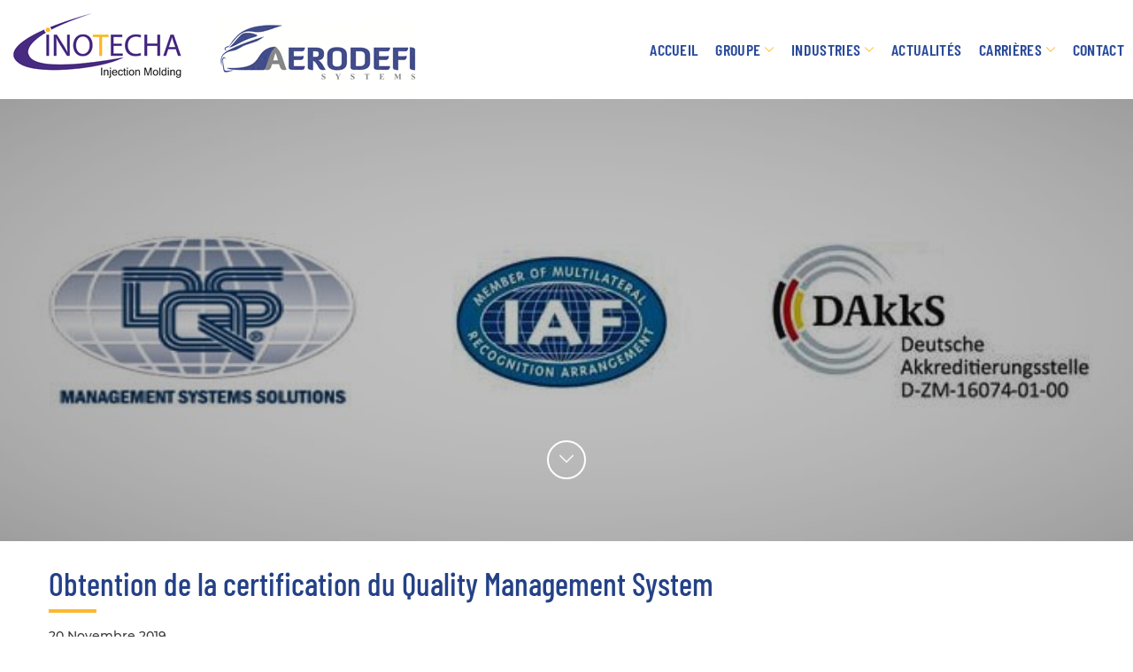

--- FILE ---
content_type: text/html; charset=UTF-8
request_url: https://www.inotecha.com/obtention-de-la-certification-du-quality-management-system/
body_size: 10993
content:
<!DOCTYPE html><html class="no-js" lang="fr-FR"><head><meta charset="UTF-8"><meta name="viewport" content="width=device-width, initial-scale=1.0" ><link rel="profile" href="https://gmpg.org/xfn/11"><meta name='robots' content='index, follow, max-image-preview:large, max-snippet:-1, max-video-preview:-1' /><style>img:is([sizes="auto" i], [sizes^="auto," i]) { contain-intrinsic-size: 3000px 1500px }</style><link rel="alternate" hreflang="en" href="https://www.inotecha.com/en/obtaining-the-quality-management-system-certification/" /><link rel="alternate" hreflang="fr" href="https://www.inotecha.com/obtention-de-la-certification-du-quality-management-system/" /><title>Obtention de la certification du Quality Management System - Inotecha</title><link rel="canonical" href="https://www.inotecha.com/obtention-de-la-certification-du-quality-management-system/" /><meta property="og:locale" content="fr_FR" /><meta property="og:type" content="article" /><meta property="og:title" content="Obtention de la certification du Quality Management System - Inotecha" /><meta property="og:description" content="20 Novembre 2019 La société Inotecha a été certifiée Quality Management System en 2019" /><meta property="og:url" content="https://www.inotecha.com/obtention-de-la-certification-du-quality-management-system/" /><meta property="og:site_name" content="Inotecha" /><meta property="article:published_time" content="2021-06-08T10:49:02+00:00" /><meta property="article:modified_time" content="2021-08-25T13:53:23+00:00" /><meta property="og:image" content="https://www.inotecha.com/wp-content/uploads/2021/06/ff26.jpg" /><meta property="og:image:width" content="722" /><meta property="og:image:height" content="289" /><meta property="og:image:type" content="image/jpeg" /><meta name="author" content="admin" /><meta name="twitter:card" content="summary_large_image" /><meta name="twitter:label1" content="Écrit par" /><meta name="twitter:data1" content="admin" /><meta name="twitter:label2" content="Durée de lecture estimée" /><meta name="twitter:data2" content="1 minute" /> <script type="application/ld+json" class="yoast-schema-graph">{"@context":"https://schema.org","@graph":[{"@type":"Article","@id":"https://www.inotecha.com/obtention-de-la-certification-du-quality-management-system/#article","isPartOf":{"@id":"https://www.inotecha.com/obtention-de-la-certification-du-quality-management-system/"},"author":{"name":"admin","@id":"https://www.inotecha.com/#/schema/person/d73ed6cd6967e76608aee7fd2740446c"},"headline":"Obtention de la certification du Quality Management System","datePublished":"2021-06-08T10:49:02+00:00","dateModified":"2021-08-25T13:53:23+00:00","mainEntityOfPage":{"@id":"https://www.inotecha.com/obtention-de-la-certification-du-quality-management-system/"},"wordCount":21,"commentCount":0,"publisher":{"@id":"https://www.inotecha.com/#organization"},"image":{"@id":"https://www.inotecha.com/obtention-de-la-certification-du-quality-management-system/#primaryimage"},"thumbnailUrl":"https://www.inotecha.com/wp-content/uploads/2021/06/ff26.jpg","articleSection":["Non classifié(e)"],"inLanguage":"fr-FR"},{"@type":"WebPage","@id":"https://www.inotecha.com/obtention-de-la-certification-du-quality-management-system/","url":"https://www.inotecha.com/obtention-de-la-certification-du-quality-management-system/","name":"Obtention de la certification du Quality Management System - Inotecha","isPartOf":{"@id":"https://www.inotecha.com/#website"},"primaryImageOfPage":{"@id":"https://www.inotecha.com/obtention-de-la-certification-du-quality-management-system/#primaryimage"},"image":{"@id":"https://www.inotecha.com/obtention-de-la-certification-du-quality-management-system/#primaryimage"},"thumbnailUrl":"https://www.inotecha.com/wp-content/uploads/2021/06/ff26.jpg","datePublished":"2021-06-08T10:49:02+00:00","dateModified":"2021-08-25T13:53:23+00:00","breadcrumb":{"@id":"https://www.inotecha.com/obtention-de-la-certification-du-quality-management-system/#breadcrumb"},"inLanguage":"fr-FR","potentialAction":[{"@type":"ReadAction","target":["https://www.inotecha.com/obtention-de-la-certification-du-quality-management-system/"]}]},{"@type":"ImageObject","inLanguage":"fr-FR","@id":"https://www.inotecha.com/obtention-de-la-certification-du-quality-management-system/#primaryimage","url":"https://www.inotecha.com/wp-content/uploads/2021/06/ff26.jpg","contentUrl":"https://www.inotecha.com/wp-content/uploads/2021/06/ff26.jpg","width":722,"height":289},{"@type":"BreadcrumbList","@id":"https://www.inotecha.com/obtention-de-la-certification-du-quality-management-system/#breadcrumb","itemListElement":[{"@type":"ListItem","position":1,"name":"Accueil","item":"https://www.inotecha.com/"},{"@type":"ListItem","position":2,"name":"Actualités","item":"https://www.inotecha.com/actualites/"},{"@type":"ListItem","position":3,"name":"Obtention de la certification du Quality Management System"}]},{"@type":"WebSite","@id":"https://www.inotecha.com/#website","url":"https://www.inotecha.com/","name":"Inotecha","description":"","publisher":{"@id":"https://www.inotecha.com/#organization"},"potentialAction":[{"@type":"SearchAction","target":{"@type":"EntryPoint","urlTemplate":"https://www.inotecha.com/?s={search_term_string}"},"query-input":{"@type":"PropertyValueSpecification","valueRequired":true,"valueName":"search_term_string"}}],"inLanguage":"fr-FR"},{"@type":"Organization","@id":"https://www.inotecha.com/#organization","name":"inotecha","url":"https://www.inotecha.com/","logo":{"@type":"ImageObject","inLanguage":"fr-FR","@id":"https://www.inotecha.com/#/schema/logo/image/","url":"https://www.inotecha.com/wp-content/uploads/2020/07/ms-icon-310x310-1.png","contentUrl":"https://www.inotecha.com/wp-content/uploads/2020/07/ms-icon-310x310-1.png","width":310,"height":310,"caption":"inotecha"},"image":{"@id":"https://www.inotecha.com/#/schema/logo/image/"}},{"@type":"Person","@id":"https://www.inotecha.com/#/schema/person/d73ed6cd6967e76608aee7fd2740446c","name":"admin","image":{"@type":"ImageObject","inLanguage":"fr-FR","@id":"https://www.inotecha.com/#/schema/person/image/","url":"https://secure.gravatar.com/avatar/7f8c59d0b4f97a393091c7846ee68220?s=96&d=mm&r=g","contentUrl":"https://secure.gravatar.com/avatar/7f8c59d0b4f97a393091c7846ee68220?s=96&d=mm&r=g","caption":"admin"},"sameAs":["https://www.inotecha.com"],"url":"https://www.inotecha.com/author/admin/"}]}</script> <link href='https://fonts.googleapis.com' rel='preconnect' /><link href='https://sp-ao.shortpixel.ai' rel='preconnect' /><link href='https://fonts.gstatic.com' crossorigin='anonymous' rel='preconnect' /><link rel="alternate" type="application/rss+xml" title="Inotecha &raquo; Flux" href="https://www.inotecha.com/feed/" /><link rel='stylesheet' id='wp-block-library-css' href='https://www.inotecha.com/wp-includes/css/dist/block-library/style.min.css' media='all' /><style id='wp-job-openings-blocks-style-inline-css'>.wp-block-create-block-wjo-block{background-color:#21759b;border:1px dotted red;color:#fff;padding:2px}.awsm-b-row{display:-webkit-box;display:-ms-flexbox;display:-webkit-flex;display:flex;display:flexbox;-webkit-flex-flow:row wrap;margin:0 -15px;-webkit-box-orient:horizontal;-webkit-box-direction:normal;-ms-flex-flow:row wrap;flex-flow:row wrap}.awsm-b-row,.awsm-b-row *,.awsm-b-row :after,.awsm-b-row :before{-webkit-box-sizing:border-box;box-sizing:border-box}.awsm-b-grid-item{display:-webkit-box;display:-ms-flexbox;display:-webkit-flex;display:flex;float:left;padding:0 15px!important;width:33.333%;-webkit-box-orient:vertical;-webkit-box-direction:normal;-ms-flex-direction:column;flex-direction:column;-webkit-flex-direction:column}.awsm-b-grid-col-4 .awsm-b-grid-item{width:25%}.awsm-b-grid-col-2 .awsm-b-grid-item{width:50%}.awsm-b-grid-col .awsm-b-grid-item{width:100%}.awsm-b-job-hide{display:none!important}.awsm-job-show{display:block!important}.awsm-b-job-item{background:#fff;font-size:14px;padding:20px}a.awsm-b-job-item{text-decoration:none!important}.awsm-b-grid-item .awsm-b-job-item{border:1px solid #dddfe3;border-radius:2px;-webkit-box-shadow:0 1px 4px 0 rgba(0,0,0,.05);box-shadow:0 1px 4px 0 rgba(0,0,0,.05);display:-webkit-box;display:-ms-flexbox;display:-webkit-flex;display:flex;margin-bottom:30px;-webkit-box-orient:vertical;-webkit-box-direction:normal;-ms-flex-direction:column;flex-direction:column;-webkit-flex-direction:column;-webkit-box-flex:1;-ms-flex-positive:1;flex-grow:1;-webkit-flex-grow:1;-webkit-transition:all .3s ease;transition:all .3s ease}.awsm-b-grid-item .awsm-b-job-item:focus,.awsm-b-grid-item .awsm-b-job-item:hover{-webkit-box-shadow:0 3px 15px -5px rgba(0,0,0,.2);box-shadow:0 3px 15px -5px rgba(0,0,0,.2)}.awsm-b-grid-item .awsm-job-featured-image{margin-bottom:14px}.awsm-b-job-item h2.awsm-b-job-post-title{font-size:18px;margin:0 0 15px;text-align:left}.awsm-b-job-item h2.awsm-b-job-post-title a{font-size:18px}.awsm-b-grid-item .awsm-job-info{margin-bottom:10px;min-height:83px}.awsm-b-grid-item .awsm-job-info p{margin:0 0 8px}.awsm-b-job-wrap:after{clear:both;content:"";display:table}.awsm-b-filter-wrap,.awsm-b-filter-wrap *{-webkit-box-sizing:border-box;box-sizing:border-box}.awsm-b-filter-wrap{margin:0 -10px 20px}.awsm-b-filter-wrap form{display:-webkit-box;display:-webkit-flex;display:-ms-flexbox;display:flex;-webkit-flex-wrap:wrap;-ms-flex-wrap:wrap;flex-wrap:wrap}.awsm-b-filter-wrap .awsm-b-filter-items{display:none}.awsm-b-filter-wrap.awsm-b-full-width-search-filter-wrap .awsm-b-filter-item-search,.awsm-b-filter-wrap.awsm-b-full-width-search-filter-wrap .awsm-b-filter-items,.awsm-b-filter-wrap.awsm-b-no-search-filter-wrap .awsm-b-filter-items{width:100%}.awsm-b-filter-toggle{border:1px solid #ccc;border-radius:4px;display:-webkit-box;display:-webkit-flex;display:-ms-flexbox;display:flex;-webkit-flex-flow:wrap;-ms-flex-flow:wrap;flex-flow:wrap;margin:0 10px 10px;outline:none!important;padding:12px;width:46px}.awsm-b-filter-toggle.awsm-on{background:#ccc}.awsm-b-filter-toggle svg{height:20px;width:20px}.awsm-b-filter-wrap.awsm-b-no-search-filter-wrap .awsm-b-filter-toggle{width:100%;-webkit-box-align:center;-webkit-align-items:center;-ms-flex-align:center;align-items:center;-webkit-box-pack:justify;-webkit-justify-content:space-between;-ms-flex-pack:justify;justify-content:space-between;text-decoration:none}.awsm-b-filter-wrap.awsm-b-no-search-filter-wrap .awsm-b-filter-toggle svg{height:22px;width:22px}@media(min-width:768px){.awsm-b-filter-wrap .awsm-b-filter-items{display:-webkit-box!important;display:-webkit-flex!important;display:-ms-flexbox!important;display:flex!important;-webkit-flex-wrap:wrap;-ms-flex-wrap:wrap;flex-wrap:wrap;width:calc(100% - 250px)}.awsm-b-filter-toggle{display:none}.awsm-b-filter-item-search{width:250px}}.awsm-b-filter-wrap .awsm-b-filter-item{padding:0 10px 10px}.awsm-b-filter-item-search{padding:0 10px 10px;position:relative}@media(max-width:768px){.awsm-b-filter-wrap .awsm-b-filter-items{width:100%}.awsm-b-filter-item-search{width:calc(100% - 66px)}.awsm-b-filter-wrap .awsm-b-filter-item .awsm-selectric-wrapper{min-width:100%}}.awsm-b-filter-wrap .awsm-b-filter-item .awsm-b-job-form-control{min-height:48px;padding-right:58px}.awsm-b-filter-item-search .awsm-b-job-form-control{min-height:48px;padding-right:48px}.awsm-b-filter-item-search-in{position:relative}.awsm-b-filter-item-search .awsm-b-job-search-icon-wrapper{color:#ccc;cursor:pointer;font-size:16px;height:100%;line-height:48px;position:absolute;right:0;text-align:center;top:0;width:48px}.awsm-b-jobs-none-container{padding:25px}.awsm-b-jobs-none-container p{margin:0;padding:5px}.awsm-b-row .awsm-b-jobs-pagination{padding:0 15px;width:100%}.awsm-b-jobs-pagination{float:left;width:100%}.awsm-b-load-more-main a.awsm-b-load-more,.awsm-load-more-classic a.page-numbers{background:#fff;border:1px solid #dddfe3;-webkit-box-shadow:0 1px 4px 0 rgba(0,0,0,.05);box-shadow:0 1px 4px 0 rgba(0,0,0,.05);display:block;margin:0!important;outline:none!important;padding:20px;text-align:center;text-decoration:none!important;-webkit-transition:all .3s ease;transition:all .3s ease}.awsm-load-more-classic a.page-numbers,.awsm-load-more-classic span.page-numbers{font-size:90%;padding:5px 10px}.awsm-load-more-classic{text-align:center}.awsm-b-load-more-main a.awsm-load-more:focus,.awsm-b-load-more-main a.awsm-load-more:hover,.awsm-load-more-classic a.page-numbers:focus,.awsm-load-more-classic a.page-numbers:hover{-webkit-box-shadow:0 3px 15px -5px rgba(0,0,0,.2);box-shadow:0 3px 15px -5px rgba(0,0,0,.2)}.awsm-b-jobs-pagination.awsm-load-more-classic ul{list-style:none;margin:0;padding:0}.awsm-b-jobs-pagination.awsm-load-more-classic ul li{display:inline-block}.awsm-b-lists{border:1px solid #ededed}.awsm-b-list-item{width:100%}.awsm-b-list-item h2.awsm-job-b-post-title{margin-bottom:0}.awsm-b-list-item .awsm-job-featured-image{float:left;margin-right:10px}.awsm-b-list-item .awsm-job-featured-image img{height:50px;width:50px}.awsm-b-list-item .awsm-b-job-item{border-bottom:1px solid rgba(0,0,0,.13)}.awsm-b-list-item .awsm-b-job-item:after{clear:both;content:"";display:table}.awsm-b-list-left-col{float:left;width:50%}.awsm-b-list-right-col{float:left;text-align:right;width:50%}.awsm-b-list-item .awsm-job-specification-wrapper{display:inline-block;vertical-align:middle}.awsm-b-list-item .awsm-job-specification-item{display:inline-block;margin:0 15px 0 0;vertical-align:middle}a.awsm-b-job-item .awsm-job-specification-item{color:#4c4c4c}.awsm-b-list-item .awsm-job-more-container{display:inline-block;vertical-align:middle}.awsm-job-more-container .awsm-job-more span:before{content:"→"}.awsm-b-lists .awsm-b-jobs-pagination{margin-top:30px}.awsm-job-specification-item>[class^=awsm-job-icon-]{margin-right:6px}.awsm-job-specification-term:after{content:", "}.awsm-job-specification-term:last-child:after{content:""}.awsm-job-single-wrap,.awsm-job-single-wrap *,.awsm-job-single-wrap :after,.awsm-job-single-wrap :before{-webkit-box-sizing:border-box;box-sizing:border-box}.awsm-job-single-wrap{margin-bottom:1.3em}.awsm-job-single-wrap:after{clear:both;content:"";display:table}.awsm-job-content{padding-bottom:32px}.awsm-job-single-wrap.awsm-col-2 .awsm-job-content{float:left;padding-right:15px;width:55%}.awsm-job-single-wrap.awsm-col-2 .awsm-job-form{float:left;padding-left:15px;width:45%}.awsm-job-head,.awsm_job_spec_above_content{margin-bottom:20px}.awsm-job-head h1{margin:0 0 20px}.awsm-job-list-info span{margin-right:10px}.awsm-job-single-wrap .awsm-job-expiration-label{font-weight:700}.awsm-job-form-inner{background:#fff;border:1px solid #dddfe3;padding:35px}.awsm-job-form-inner h2{margin:0 0 30px}.awsm-job-form-group{margin-bottom:20px}.awsm-job-form-group input[type=checkbox],.awsm-job-form-group input[type=radio]{margin-right:5px}.awsm-job-form-group label{display:block;margin-bottom:10px}.awsm-job-form-options-container label,.awsm-job-inline-group label{display:inline;font-weight:400}.awsm-b-job-form-control{display:block;width:100%}.awsm-job-form-options-container span{display:inline-block;margin-bottom:10px;margin-left:10px}.awsm-job-submit{background:#0195ff;border:1px solid #0195ff;color:#fff;padding:10px 30px}.awsm-job-submit:focus,.awsm-job-submit:hover{background:rgba(0,0,0,0);color:#0195ff}.awsm-job-form-error{color:#db4c4c;font-weight:500}.awsm-b-job-form-control.awsm-job-form-error,.awsm-b-job-form-control.awsm-job-form-error:focus{border:1px solid #db4c4c}.awsm-error-message,.awsm-success-message{padding:12px 25px}.awsm-error-message p:empty,.awsm-success-message p:empty{display:none}.awsm-error-message p,.awsm-success-message p{margin:0!important;padding:0!important}.awsm-success-message{border:1px solid #1ea508}.awsm-error-message{border:1px solid #db4c4c}ul.awsm-error-message li{line-height:1.8em;margin-left:1.2em}.awsm-expired-message{padding:25px}.awsm-expired-message p{margin:1em 0}.awsm-job-container{margin:0 auto;max-width:1170px;padding:50px 0;width:100%}.awsm-jobs-loading{position:relative}.awsm-b-job-listings:after{content:"";height:100%;left:0;opacity:0;position:absolute;top:0;-webkit-transition:all .3s ease;transition:all .3s ease;visibility:hidden;width:100%}.awsm-b-job-listings.awsm-jobs-loading:after{opacity:1;visibility:visible}.awsm-b-sr-only{height:1px;margin:-1px;overflow:hidden;padding:0;position:absolute;width:1px;clip:rect(0,0,0,0);border:0}@media(max-width:1024px){.awsm-b-grid-col-4 .awsm-b-grid-item{width:33.333%}}@media(max-width:992px){.awsm-job-single-wrap.awsm-col-2 .awsm-job-content{padding-right:0;width:100%}.awsm-job-single-wrap.awsm-col-2 .awsm-job-form{padding-left:0;width:100%}}@media(max-width:768px){.awsm-b-grid-col-3 .awsm-b-grid-item,.awsm-b-grid-col-4 .awsm-b-grid-item,.awsm-b-grid-item{width:50%}.awsm-b-list-left-col{padding-bottom:10px;width:100%}.awsm-b-list-right-col{text-align:left;width:100%}}@media(max-width:648px){.awsm-b-grid-col-2 .awsm-b-grid-item,.awsm-b-grid-col-3 .awsm-b-grid-item,.awsm-b-grid-col-4 .awsm-b-grid-item,.awsm-b-grid-item{width:100%}.awsm-b-list-item .awsm-job-specification-wrapper{display:block;float:none;padding-bottom:5px}.awsm-b-list-item .awsm-job-more-container{display:block;float:none}}.awsm-job-form-plugin-style .awsm-b-job-form-control{border:1px solid #ccc;border-radius:4px;color:#060606;display:block;font:inherit;line-height:1;min-height:46px;padding:8px 15px;-webkit-transition:all .3s ease;transition:all .3s ease;width:100%}.awsm-job-form-plugin-style .awsm-b-job-form-control:focus{border-color:#060606;-webkit-box-shadow:none;box-shadow:none;outline:none}.awsm-job-form-plugin-style .awsm-b-job-form-control.awsm-job-form-error{border-color:#db4c4c}.awsm-job-form-plugin-style textarea.awsm-b-job-form-control{min-height:80px}.awsm-job-form-plugin-style .awsm-application-submit-btn,.awsm-job-form-plugin-style .awsm-jobs-primary-button{background:#060606;border-radius:45px;color:#fff;padding:16px 32px;-webkit-transition:all .3s ease;transition:all .3s ease}.awsm-job-form-plugin-style .awsm-application-submit-btn:focus,.awsm-job-form-plugin-style .awsm-application-submit-btn:hover,.awsm-job-form-plugin-style .awsm-jobs-primary-button:focus,.awsm-job-form-plugin-style .awsm-jobs-primary-button:hover{background:#060606;color:#fff;outline:none}.awsm-job-form-plugin-style .awsm-jobs-primary-button{cursor:pointer}.awsm-job-form-plugin-style .awsm-jobs-primary-button:disabled{opacity:.5;pointer-events:none}.awsm-job-form-plugin-style .awsm-selectric{border-color:#ccc;border-radius:4px;-webkit-box-shadow:none;box-shadow:none}.awsm-job-form-plugin-style .awsm-selectric-open .awsm-selectric{border-color:#060606}.awsm-job-form-plugin-style .awsm-selectric .label{margin-left:15px}.awsm-jobs-is-block-theme .site-branding{padding:0 2.1rem}.awsm-jobs-is-block-theme .site-content{padding:0 2.1rem 3rem}.awsm-jobs-is-block-theme .site-title{margin-bottom:0}.awsm-b-job-wrap,.awsm-b-job-wrap *{-webkit-box-sizing:border-box;box-sizing:border-box}</style><link rel='stylesheet' id='awsm-jobs-general-css' href='https://www.inotecha.com/wp-content/plugins/wp-job-openings/assets/css/general.min.css' media='all' /><link rel='stylesheet' id='awsm-jobs-style-css' href='https://www.inotecha.com/wp-content/plugins/wp-job-openings/assets/css/style.min.css' media='all' /><style id='classic-theme-styles-inline-css'>/*! This file is auto-generated */
.wp-block-button__link{color:#fff;background-color:#32373c;border-radius:9999px;box-shadow:none;text-decoration:none;padding:calc(.667em + 2px) calc(1.333em + 2px);font-size:1.125em}.wp-block-file__button{background:#32373c;color:#fff;text-decoration:none}</style><style id='global-styles-inline-css'>:root{--wp--preset--aspect-ratio--square: 1;--wp--preset--aspect-ratio--4-3: 4/3;--wp--preset--aspect-ratio--3-4: 3/4;--wp--preset--aspect-ratio--3-2: 3/2;--wp--preset--aspect-ratio--2-3: 2/3;--wp--preset--aspect-ratio--16-9: 16/9;--wp--preset--aspect-ratio--9-16: 9/16;--wp--preset--color--black: #000000;--wp--preset--color--cyan-bluish-gray: #abb8c3;--wp--preset--color--white: #ffffff;--wp--preset--color--pale-pink: #f78da7;--wp--preset--color--vivid-red: #cf2e2e;--wp--preset--color--luminous-vivid-orange: #ff6900;--wp--preset--color--luminous-vivid-amber: #fcb900;--wp--preset--color--light-green-cyan: #7bdcb5;--wp--preset--color--vivid-green-cyan: #00d084;--wp--preset--color--pale-cyan-blue: #8ed1fc;--wp--preset--color--vivid-cyan-blue: #0693e3;--wp--preset--color--vivid-purple: #9b51e0;--wp--preset--color--accent: #cd2653;--wp--preset--color--primary: #000000;--wp--preset--color--secondary: #6d6d6d;--wp--preset--color--subtle-background: #dcd7ca;--wp--preset--color--background: #f5efe0;--wp--preset--gradient--vivid-cyan-blue-to-vivid-purple: linear-gradient(135deg,rgba(6,147,227,1) 0%,rgb(155,81,224) 100%);--wp--preset--gradient--light-green-cyan-to-vivid-green-cyan: linear-gradient(135deg,rgb(122,220,180) 0%,rgb(0,208,130) 100%);--wp--preset--gradient--luminous-vivid-amber-to-luminous-vivid-orange: linear-gradient(135deg,rgba(252,185,0,1) 0%,rgba(255,105,0,1) 100%);--wp--preset--gradient--luminous-vivid-orange-to-vivid-red: linear-gradient(135deg,rgba(255,105,0,1) 0%,rgb(207,46,46) 100%);--wp--preset--gradient--very-light-gray-to-cyan-bluish-gray: linear-gradient(135deg,rgb(238,238,238) 0%,rgb(169,184,195) 100%);--wp--preset--gradient--cool-to-warm-spectrum: linear-gradient(135deg,rgb(74,234,220) 0%,rgb(151,120,209) 20%,rgb(207,42,186) 40%,rgb(238,44,130) 60%,rgb(251,105,98) 80%,rgb(254,248,76) 100%);--wp--preset--gradient--blush-light-purple: linear-gradient(135deg,rgb(255,206,236) 0%,rgb(152,150,240) 100%);--wp--preset--gradient--blush-bordeaux: linear-gradient(135deg,rgb(254,205,165) 0%,rgb(254,45,45) 50%,rgb(107,0,62) 100%);--wp--preset--gradient--luminous-dusk: linear-gradient(135deg,rgb(255,203,112) 0%,rgb(199,81,192) 50%,rgb(65,88,208) 100%);--wp--preset--gradient--pale-ocean: linear-gradient(135deg,rgb(255,245,203) 0%,rgb(182,227,212) 50%,rgb(51,167,181) 100%);--wp--preset--gradient--electric-grass: linear-gradient(135deg,rgb(202,248,128) 0%,rgb(113,206,126) 100%);--wp--preset--gradient--midnight: linear-gradient(135deg,rgb(2,3,129) 0%,rgb(40,116,252) 100%);--wp--preset--font-size--small: 18px;--wp--preset--font-size--medium: 20px;--wp--preset--font-size--large: 26.25px;--wp--preset--font-size--x-large: 42px;--wp--preset--font-size--normal: 21px;--wp--preset--font-size--larger: 32px;--wp--preset--spacing--20: 0.44rem;--wp--preset--spacing--30: 0.67rem;--wp--preset--spacing--40: 1rem;--wp--preset--spacing--50: 1.5rem;--wp--preset--spacing--60: 2.25rem;--wp--preset--spacing--70: 3.38rem;--wp--preset--spacing--80: 5.06rem;--wp--preset--shadow--natural: 6px 6px 9px rgba(0, 0, 0, 0.2);--wp--preset--shadow--deep: 12px 12px 50px rgba(0, 0, 0, 0.4);--wp--preset--shadow--sharp: 6px 6px 0px rgba(0, 0, 0, 0.2);--wp--preset--shadow--outlined: 6px 6px 0px -3px rgba(255, 255, 255, 1), 6px 6px rgba(0, 0, 0, 1);--wp--preset--shadow--crisp: 6px 6px 0px rgba(0, 0, 0, 1);}:where(.is-layout-flex){gap: 0.5em;}:where(.is-layout-grid){gap: 0.5em;}body .is-layout-flex{display: flex;}.is-layout-flex{flex-wrap: wrap;align-items: center;}.is-layout-flex > :is(*, div){margin: 0;}body .is-layout-grid{display: grid;}.is-layout-grid > :is(*, div){margin: 0;}:where(.wp-block-columns.is-layout-flex){gap: 2em;}:where(.wp-block-columns.is-layout-grid){gap: 2em;}:where(.wp-block-post-template.is-layout-flex){gap: 1.25em;}:where(.wp-block-post-template.is-layout-grid){gap: 1.25em;}.has-black-color{color: var(--wp--preset--color--black) !important;}.has-cyan-bluish-gray-color{color: var(--wp--preset--color--cyan-bluish-gray) !important;}.has-white-color{color: var(--wp--preset--color--white) !important;}.has-pale-pink-color{color: var(--wp--preset--color--pale-pink) !important;}.has-vivid-red-color{color: var(--wp--preset--color--vivid-red) !important;}.has-luminous-vivid-orange-color{color: var(--wp--preset--color--luminous-vivid-orange) !important;}.has-luminous-vivid-amber-color{color: var(--wp--preset--color--luminous-vivid-amber) !important;}.has-light-green-cyan-color{color: var(--wp--preset--color--light-green-cyan) !important;}.has-vivid-green-cyan-color{color: var(--wp--preset--color--vivid-green-cyan) !important;}.has-pale-cyan-blue-color{color: var(--wp--preset--color--pale-cyan-blue) !important;}.has-vivid-cyan-blue-color{color: var(--wp--preset--color--vivid-cyan-blue) !important;}.has-vivid-purple-color{color: var(--wp--preset--color--vivid-purple) !important;}.has-black-background-color{background-color: var(--wp--preset--color--black) !important;}.has-cyan-bluish-gray-background-color{background-color: var(--wp--preset--color--cyan-bluish-gray) !important;}.has-white-background-color{background-color: var(--wp--preset--color--white) !important;}.has-pale-pink-background-color{background-color: var(--wp--preset--color--pale-pink) !important;}.has-vivid-red-background-color{background-color: var(--wp--preset--color--vivid-red) !important;}.has-luminous-vivid-orange-background-color{background-color: var(--wp--preset--color--luminous-vivid-orange) !important;}.has-luminous-vivid-amber-background-color{background-color: var(--wp--preset--color--luminous-vivid-amber) !important;}.has-light-green-cyan-background-color{background-color: var(--wp--preset--color--light-green-cyan) !important;}.has-vivid-green-cyan-background-color{background-color: var(--wp--preset--color--vivid-green-cyan) !important;}.has-pale-cyan-blue-background-color{background-color: var(--wp--preset--color--pale-cyan-blue) !important;}.has-vivid-cyan-blue-background-color{background-color: var(--wp--preset--color--vivid-cyan-blue) !important;}.has-vivid-purple-background-color{background-color: var(--wp--preset--color--vivid-purple) !important;}.has-black-border-color{border-color: var(--wp--preset--color--black) !important;}.has-cyan-bluish-gray-border-color{border-color: var(--wp--preset--color--cyan-bluish-gray) !important;}.has-white-border-color{border-color: var(--wp--preset--color--white) !important;}.has-pale-pink-border-color{border-color: var(--wp--preset--color--pale-pink) !important;}.has-vivid-red-border-color{border-color: var(--wp--preset--color--vivid-red) !important;}.has-luminous-vivid-orange-border-color{border-color: var(--wp--preset--color--luminous-vivid-orange) !important;}.has-luminous-vivid-amber-border-color{border-color: var(--wp--preset--color--luminous-vivid-amber) !important;}.has-light-green-cyan-border-color{border-color: var(--wp--preset--color--light-green-cyan) !important;}.has-vivid-green-cyan-border-color{border-color: var(--wp--preset--color--vivid-green-cyan) !important;}.has-pale-cyan-blue-border-color{border-color: var(--wp--preset--color--pale-cyan-blue) !important;}.has-vivid-cyan-blue-border-color{border-color: var(--wp--preset--color--vivid-cyan-blue) !important;}.has-vivid-purple-border-color{border-color: var(--wp--preset--color--vivid-purple) !important;}.has-vivid-cyan-blue-to-vivid-purple-gradient-background{background: var(--wp--preset--gradient--vivid-cyan-blue-to-vivid-purple) !important;}.has-light-green-cyan-to-vivid-green-cyan-gradient-background{background: var(--wp--preset--gradient--light-green-cyan-to-vivid-green-cyan) !important;}.has-luminous-vivid-amber-to-luminous-vivid-orange-gradient-background{background: var(--wp--preset--gradient--luminous-vivid-amber-to-luminous-vivid-orange) !important;}.has-luminous-vivid-orange-to-vivid-red-gradient-background{background: var(--wp--preset--gradient--luminous-vivid-orange-to-vivid-red) !important;}.has-very-light-gray-to-cyan-bluish-gray-gradient-background{background: var(--wp--preset--gradient--very-light-gray-to-cyan-bluish-gray) !important;}.has-cool-to-warm-spectrum-gradient-background{background: var(--wp--preset--gradient--cool-to-warm-spectrum) !important;}.has-blush-light-purple-gradient-background{background: var(--wp--preset--gradient--blush-light-purple) !important;}.has-blush-bordeaux-gradient-background{background: var(--wp--preset--gradient--blush-bordeaux) !important;}.has-luminous-dusk-gradient-background{background: var(--wp--preset--gradient--luminous-dusk) !important;}.has-pale-ocean-gradient-background{background: var(--wp--preset--gradient--pale-ocean) !important;}.has-electric-grass-gradient-background{background: var(--wp--preset--gradient--electric-grass) !important;}.has-midnight-gradient-background{background: var(--wp--preset--gradient--midnight) !important;}.has-small-font-size{font-size: var(--wp--preset--font-size--small) !important;}.has-medium-font-size{font-size: var(--wp--preset--font-size--medium) !important;}.has-large-font-size{font-size: var(--wp--preset--font-size--large) !important;}.has-x-large-font-size{font-size: var(--wp--preset--font-size--x-large) !important;}
:where(.wp-block-post-template.is-layout-flex){gap: 1.25em;}:where(.wp-block-post-template.is-layout-grid){gap: 1.25em;}
:where(.wp-block-columns.is-layout-flex){gap: 2em;}:where(.wp-block-columns.is-layout-grid){gap: 2em;}
:root :where(.wp-block-pullquote){font-size: 1.5em;line-height: 1.6;}</style><link rel='stylesheet' id='contact-form-7-css' href='https://www.inotecha.com/wp-content/cache/autoptimize/css/autoptimize_single_3fd2afa98866679439097f4ab102fe0a.css' media='all' /><link rel='stylesheet' id='index-style-css' href='https://www.inotecha.com/wp-content/cache/autoptimize/css/autoptimize_single_8d6ff0f91a48ed7b5458d4506d151201.css' media='all' /> <script src="https://www.inotecha.com/wp-includes/js/jquery/jquery.min.js" id="jquery-core-js"></script> <link rel="https://api.w.org/" href="https://www.inotecha.com/wp-json/" /><link rel="alternate" title="JSON" type="application/json" href="https://www.inotecha.com/wp-json/wp/v2/posts/1270" /><link rel="EditURI" type="application/rsd+xml" title="RSD" href="https://www.inotecha.com/xmlrpc.php?rsd" /><meta name="generator" content="WordPress 6.7.4" /><link rel='shortlink' href='https://www.inotecha.com/?p=1270' /><link rel="alternate" title="oEmbed (JSON)" type="application/json+oembed" href="https://www.inotecha.com/wp-json/oembed/1.0/embed?url=https%3A%2F%2Fwww.inotecha.com%2Fobtention-de-la-certification-du-quality-management-system%2F" /><link rel="alternate" title="oEmbed (XML)" type="text/xml+oembed" href="https://www.inotecha.com/wp-json/oembed/1.0/embed?url=https%3A%2F%2Fwww.inotecha.com%2Fobtention-de-la-certification-du-quality-management-system%2F&#038;format=xml" /><meta name="generator" content="WPML ver:4.3.5 stt:1,4;" /><link rel="icon" href="https://sp-ao.shortpixel.ai/client/to_auto,q_glossy,ret_img,w_32,h_32/https://www.inotecha.com/wp-content/uploads/2020/07/cropped-smalltile-32x32.png" sizes="32x32" /><link rel="icon" href="https://sp-ao.shortpixel.ai/client/to_auto,q_glossy,ret_img,w_192,h_192/https://www.inotecha.com/wp-content/uploads/2020/07/cropped-smalltile-192x192.png" sizes="192x192" /><link rel="apple-touch-icon" href="https://sp-ao.shortpixel.ai/client/to_auto,q_glossy,ret_img,w_180,h_180/https://www.inotecha.com/wp-content/uploads/2020/07/cropped-smalltile-180x180.png" /><meta name="msapplication-TileImage" content="https://www.inotecha.com/wp-content/uploads/2020/07/cropped-smalltile-270x270.png" /><style id="wp-custom-css">.contact-infos__site ul li{
	line-height: 1.4 !important;
}</style></head><body class="post-template-default single single-post postid-1270 single-format-standard wp-custom-logo wp-embed-responsive singular enable-search-modal has-post-thumbnail has-single-pagination showing-comments show-avatars footer-top-visible"><header id="site-header" class="header" role="banner"><div class="container-fluid"><div class="header__inner row"><div class="d-lg-none d-flex align-items-center"> <button class="toggle nav-toggle mobile-nav-toggle" data-toggle-target=".mobile-menu"  data-toggle-body-class="showing-menu-modal" aria-expanded="false" data-set-focus=".close-nav-toggle"> <svg xmlns="http://www.w3.org/2000/svg" viewBox="0 0 24 24"><path d="M12 2c5.514 0 10 4.486 10 10s-4.486 10-10 10-10-4.486-10-10 4.486-10 10-10zm0-2c-6.627 0-12 5.373-12 12s5.373 12 12 12 12-5.373 12-12-5.373-12-12-12zm-4.5 14c-.828 0-1.5-.672-1.5-1.5s.672-1.5 1.5-1.5 1.5.672 1.5 1.5-.672 1.5-1.5 1.5zm4.5 0c-.828 0-1.5-.672-1.5-1.5s.672-1.5 1.5-1.5 1.5.672 1.5 1.5-.672 1.5-1.5 1.5zm4.5 0c-.828 0-1.5-.672-1.5-1.5s.672-1.5 1.5-1.5 1.5.672 1.5 1.5-.672 1.5-1.5 1.5z"/></svg> </button></div><div class="header__logo col-lg-4 col-xl-auto"> <a href="https://www.inotecha.com/" class="custom-logo-link" rel="home"><noscript><img width="458" height="82" src="https://sp-ao.shortpixel.ai/client/to_auto,q_glossy,ret_img,w_458,h_82/https://www.inotecha.com/wp-content/uploads/2020/04/cropped-logo.png" class="custom-logo" alt="Inotecha" decoding="async" srcset="https://sp-ao.shortpixel.ai/client/to_auto,q_glossy,ret_img,w_458/https://www.inotecha.com/wp-content/uploads/2020/04/cropped-logo.png 458w, https://sp-ao.shortpixel.ai/client/to_auto,q_glossy,ret_img,w_300/https://www.inotecha.com/wp-content/uploads/2020/04/cropped-logo-300x54.png 300w" sizes="(max-width: 458px) 100vw, 458px" /></noscript><img width="458" height="82" src='data:image/svg+xml,%3Csvg%20xmlns=%22http://www.w3.org/2000/svg%22%20viewBox=%220%200%20458%2082%22%3E%3C/svg%3E' data-src="https://sp-ao.shortpixel.ai/client/to_auto,q_glossy,ret_img,w_458,h_82/https://www.inotecha.com/wp-content/uploads/2020/04/cropped-logo.png" class="lazyload custom-logo" alt="Inotecha" decoding="async" data-srcset="https://sp-ao.shortpixel.ai/client/to_auto,q_glossy,ret_img,w_458/https://www.inotecha.com/wp-content/uploads/2020/04/cropped-logo.png 458w, https://sp-ao.shortpixel.ai/client/to_auto,q_glossy,ret_img,w_300/https://www.inotecha.com/wp-content/uploads/2020/04/cropped-logo-300x54.png 300w" data-sizes="(max-width: 458px) 100vw, 458px" /></a></div><div class="header__menu d-lg-none"></div><div class="d-none d-lg-block header__menu col-auto"><ul class="header__menu__list" aria-label="Horizontal" role="navigation"><li id="menu-item-31" class="menu-item menu-item-type-post_type menu-item-object-page menu-item-home menu-item-31"><a href="https://www.inotecha.com/">Accueil</a></li><li id="menu-item-387" class="menu-item menu-item-type-custom menu-item-object-custom menu-item-has-children menu-item-387"><a href="#">Groupe</a><span class="icon"></span><ul class="sub-menu"><li id="menu-item-107" class="menu-item menu-item-type-post_type menu-item-object-page menu-item-107"><a href="https://www.inotecha.com/presentation-histoire/">Présentation &#038; histoire</a></li><li id="menu-item-166" class="menu-item menu-item-type-post_type menu-item-object-page menu-item-166"><a href="https://www.inotecha.com/nos-valeurs/">Nos valeurs</a></li><li id="menu-item-165" class="menu-item menu-item-type-post_type menu-item-object-page menu-item-165"><a href="https://www.inotecha.com/notre-vision/">Notre vision</a></li><li id="menu-item-164" class="menu-item menu-item-type-post_type menu-item-object-page menu-item-164"><a href="https://www.inotecha.com/les-normes-de-qualite/">Qualité</a></li><li id="menu-item-163" class="menu-item menu-item-type-post_type menu-item-object-page menu-item-163"><a href="https://www.inotecha.com/recherche-et-developpement/">R&#038;D</a></li></ul></li><li id="menu-item-388" class="menu-item menu-item-type-custom menu-item-object-custom menu-item-has-children menu-item-388"><a href="#">Industries</a><span class="icon"></span><ul class="sub-menu"><li id="menu-item-235" class="menu-item menu-item-type-post_type menu-item-object-page menu-item-235"><a href="https://www.inotecha.com/automotive/">Automotive</a></li><li id="menu-item-234" class="menu-item menu-item-type-post_type menu-item-object-page menu-item-234"><a href="https://www.inotecha.com/ferroviaire/">Ferroviaire</a></li><li id="menu-item-233" class="menu-item menu-item-type-post_type menu-item-object-page menu-item-233"><a href="https://www.inotecha.com/aeronautique/">Aéronautique</a></li><li id="menu-item-232" class="menu-item menu-item-type-post_type menu-item-object-page menu-item-232"><a href="https://www.inotecha.com/moyens/">Moyens</a></li></ul></li><li id="menu-item-47" class="menu-item menu-item-type-post_type menu-item-object-page current_page_parent menu-item-47"><a href="https://www.inotecha.com/actualites/">Actualités</a></li><li id="menu-item-389" class="menu-item menu-item-type-custom menu-item-object-custom menu-item-has-children menu-item-389"><a href="#">Carrières</a><span class="icon"></span><ul class="sub-menu"><li id="menu-item-242" class="menu-item menu-item-type-post_type menu-item-object-page menu-item-242"><a href="https://www.inotecha.com/travailler-avec-nous/">Travailler avec nous</a></li><li id="menu-item-241" class="menu-item menu-item-type-post_type menu-item-object-page menu-item-241"><a href="https://www.inotecha.com/processus-de-recrutement/">Processus de recrutement</a></li><li id="menu-item-240" class="menu-item menu-item-type-post_type menu-item-object-page menu-item-240"><a href="https://www.inotecha.com/nos-offres/">Nos offres</a></li></ul></li><li id="menu-item-33" class="menu-item menu-item-type-post_type menu-item-object-page menu-item-33"><a href="https://www.inotecha.com/contact/">Contact</a></li></ul></div></div></div><div class="mobile-menu"><div class="text-right mb-3"> <button class="close-nav-toggle" data-toggle-target=".mobile-menu" data-toggle-body-class="showing-menu-modal" aria-expanded="false" data-set-focus=".menu-modal"> <svg version="1.1" xmlns="http://www.w3.org/2000/svg" xmlns:xlink="http://www.w3.org/1999/xlink" x="0px" y="0px"
 viewBox="0 0 384.97 384.97" style="enable-background:new 0 0 384.97 384.97;" xml:space="preserve"> <g> <path d="M192.485,0C86.173,0,0,86.173,0,192.485c0,106.3,86.173,192.485,192.485,192.485c106.3,0,192.485-86.173,192.485-192.485
 S298.785,0,192.485,0z M192.485,360.909c-93.018,0-168.424-75.406-168.424-168.424S99.467,24.061,192.485,24.061
 s168.424,75.406,168.424,168.424S285.503,360.909,192.485,360.909z"/> <path d="M273.437,255.897l-63.376-63.388l63.015-62.497c4.752-4.704,4.752-12.319,0-17.011c-4.74-4.692-12.439-4.692-17.179,0
 l-62.931,62.413l-63.869-63.881c-4.74-4.764-12.439-4.764-17.179,0c-4.74,4.752-4.74,12.475,0,17.227l63.773,63.785
 l-64.134,63.604c-4.74,4.704-4.74,12.319,0,17.011c4.74,4.704,12.439,4.704,17.191,0l64.049-63.52l63.472,63.472
 c4.74,4.764,12.439,4.764,17.179,0C278.177,268.372,278.177,260.661,273.437,255.897z"/> </g> </svg> </button></div><ul class="mobile-menu__inner" aria-label="Horizontal" role="navigation"><li class="menu-item menu-item-type-post_type menu-item-object-page menu-item-home menu-item-31"><a href="https://www.inotecha.com/">Accueil</a></li><li class="menu-item menu-item-type-custom menu-item-object-custom menu-item-has-children menu-item-387"><a href="#">Groupe</a><span class="icon"></span><ul class="sub-menu"><li class="menu-item menu-item-type-post_type menu-item-object-page menu-item-107"><a href="https://www.inotecha.com/presentation-histoire/">Présentation &#038; histoire</a></li><li class="menu-item menu-item-type-post_type menu-item-object-page menu-item-166"><a href="https://www.inotecha.com/nos-valeurs/">Nos valeurs</a></li><li class="menu-item menu-item-type-post_type menu-item-object-page menu-item-165"><a href="https://www.inotecha.com/notre-vision/">Notre vision</a></li><li class="menu-item menu-item-type-post_type menu-item-object-page menu-item-164"><a href="https://www.inotecha.com/les-normes-de-qualite/">Qualité</a></li><li class="menu-item menu-item-type-post_type menu-item-object-page menu-item-163"><a href="https://www.inotecha.com/recherche-et-developpement/">R&#038;D</a></li></ul></li><li class="menu-item menu-item-type-custom menu-item-object-custom menu-item-has-children menu-item-388"><a href="#">Industries</a><span class="icon"></span><ul class="sub-menu"><li class="menu-item menu-item-type-post_type menu-item-object-page menu-item-235"><a href="https://www.inotecha.com/automotive/">Automotive</a></li><li class="menu-item menu-item-type-post_type menu-item-object-page menu-item-234"><a href="https://www.inotecha.com/ferroviaire/">Ferroviaire</a></li><li class="menu-item menu-item-type-post_type menu-item-object-page menu-item-233"><a href="https://www.inotecha.com/aeronautique/">Aéronautique</a></li><li class="menu-item menu-item-type-post_type menu-item-object-page menu-item-232"><a href="https://www.inotecha.com/moyens/">Moyens</a></li></ul></li><li class="menu-item menu-item-type-post_type menu-item-object-page current_page_parent menu-item-47"><a href="https://www.inotecha.com/actualites/">Actualités</a></li><li class="menu-item menu-item-type-custom menu-item-object-custom menu-item-has-children menu-item-389"><a href="#">Carrières</a><span class="icon"></span><ul class="sub-menu"><li class="menu-item menu-item-type-post_type menu-item-object-page menu-item-242"><a href="https://www.inotecha.com/travailler-avec-nous/">Travailler avec nous</a></li><li class="menu-item menu-item-type-post_type menu-item-object-page menu-item-241"><a href="https://www.inotecha.com/processus-de-recrutement/">Processus de recrutement</a></li><li class="menu-item menu-item-type-post_type menu-item-object-page menu-item-240"><a href="https://www.inotecha.com/nos-offres/">Nos offres</a></li></ul></li><li class="menu-item menu-item-type-post_type menu-item-object-page menu-item-33"><a href="https://www.inotecha.com/contact/">Contact</a></li></ul></div></header><main id="site-content" role="main" class="page"><div class="container-fluid__ p-0"><figure class="page__featured"><div class="page__featured__inner section-inner"> <img width="722" height="289" src="https://sp-ao.shortpixel.ai/client/to_auto,q_glossy,ret_img,w_722,h_289/https://www.inotecha.com/wp-content/uploads/2021/06/ff26.jpg" class="attachment-intro_image_size size-intro_image_size wp-post-image" alt="" decoding="async" fetchpriority="high" srcset="https://sp-ao.shortpixel.ai/client/to_auto,q_glossy,ret_img,w_722/https://www.inotecha.com/wp-content/uploads/2021/06/ff26.jpg 722w, https://sp-ao.shortpixel.ai/client/to_auto,q_glossy,ret_img,w_300/https://www.inotecha.com/wp-content/uploads/2021/06/ff26-300x120.jpg 300w, https://sp-ao.shortpixel.ai/client/to_auto,q_glossy,ret_img,w_500/https://www.inotecha.com/wp-content/uploads/2021/06/ff26-500x200.jpg 500w, https://sp-ao.shortpixel.ai/client/to_auto,q_glossy,ret_img,w_685/https://www.inotecha.com/wp-content/uploads/2021/06/ff26-685x274.jpg 685w" sizes="(max-width: 722px) 100vw, 722px" /></div> <a href="#page-content" class="scroll-to-content"> <svg xmlns="http://www.w3.org/2000/svg" xmlns:xlink="http://www.w3.org/1999/xlink" x="0px" y="0px" viewBox="0 0 512.011 512.011" style="enable-background:new 0 0 512.011 512.011;" xml:space="preserve"> <path d="M505.755,123.592c-8.341-8.341-21.824-8.341-30.165,0L256.005,343.176L36.421,123.592c-8.341-8.341-21.824-8.341-30.165,0
 s-8.341,21.824,0,30.165l234.667,234.667c4.16,4.16,9.621,6.251,15.083,6.251c5.462,0,10.923-2.091,15.083-6.251l234.667-234.667
 C514.096,145.416,514.096,131.933,505.755,123.592z"/> </svg> </a></figure></div><div id="page-content"><article class="post-1270 post type-post status-publish format-standard has-post-thumbnail hentry category-non-classifiee" id="post-1270"><div class="container"><div class="page__post-inner thin "><div class="page__entry-content"><h1>Obtention de la certification du Quality Management System</h1><p> 20 Novembre 2019<br> La société Inotecha a été certifiée Quality Management System en 2019</p></div></div></div></article></div></main><footer id="site-footer" role="contentinfo" class="footer"><div class="container-fluid__ p-0"><section class="footer__before"><div class="container"><div class="row justify-content-between align-items-center"><div class="col-auto"><div class="widget_text widget widget_custom_html"><div class="widget_text widget-content"><div class="textwidget custom-html-widget"><div class="footer__before__follow_us row no-gutters"> <label class="col-auto pr-3"> Nous suivre </label><ul class="col-auto"><li> <a href="https://viadeo.journaldunet.com/p/inotecha-injection-molding-5963405" target="_blank"> <svg xmlns="http://www.w3.org/2000/svg" xmlns:xlink="http://www.w3.org/1999/xlink" x="0px" y="0px" viewbox="0 0 96.55 96.55"> <path d="M72.496,48.53c-0.063-0.159-0.149-0.308-0.227-0.465c-0.884,0.457-1.718,0.926-2.586,1.324
c-0.844,0.389-1.711,0.737-2.589,1.043c-0.894,0.311-1.814,0.549-2.716,0.815c0.007,0.082,0.002,0.133,0.016,0.18
c0.037,0.12,0.077,0.24,0.124,0.356c1.26,3.179,1.816,6.492,1.857,9.896c0.034,2.838-0.333,5.631-1.166,8.35
c-1.253,4.088-3.274,7.75-6.253,10.83c-4.353,4.496-9.706,6.916-15.917,7.48c-0.574,0.053-1.152,0.046-1.777,0.068
c0.028-0.141,0.024-0.172,0.038-0.182c0.322-0.242,0.647-0.479,0.968-0.723c6.493-4.93,11.606-11.01,15.22-18.322
c3.005-6.078,4.532-12.525,4.684-19.302c0.073-3.312-0.217-6.597-0.79-9.854c-0.65-3.705-1.671-7.313-2.985-10.837
c-0.041-0.109-0.165-0.374-0.252-0.531c-0.079-0.583-0.104-0.759-0.122-0.868c0-0.101-0.006-0.284-0.01-0.322
c-0.324-3.061-0.879-6.077-1.72-9.038c-1.143-4.021-2.764-7.83-5.035-11.348c-1.565-2.424-3.37-4.647-5.57-6.531
C45.481,0.373,45.262,0.207,45.002,0c-0.008,0.137-0.039,0.219-0.011,0.271c0.155,0.288,0.324,0.568,0.488,0.852
c3.824,6.584,7.182,13.399,10.051,20.452c0.788,1.934,1.507,3.896,2.259,5.845l0.222,0.408c0.019,0.115,0.046,0.316,0.121,0.867
c0.04,1.028,0.096,2.084,0.115,2.996c0.109,5.346-0.032,10.682-0.578,16.005c-0.251,2.458-0.564,4.906-0.98,7.337
c-0.521,3.056-1.19,6.08-2.062,9.056c-1.073,3.659-2.42,7.208-4.24,10.567c-1.619,2.986-3.562,5.734-6.01,8.104
c-2.251,2.18-4.808,3.896-7.705,5.1c-0.309,0.129-0.602,0.166-0.946,0.099c-3.955-0.772-7.515-2.401-10.682-4.888
c-2.737-2.148-4.859-4.812-6.515-7.859c-1.767-3.252-2.825-6.725-3.191-10.402c-0.215-2.164-0.168-4.326,0.091-6.488
c0.318-2.646,0.988-5.191,2.071-7.625c1.613-3.627,3.973-6.705,6.918-9.346c2.273-2.038,4.813-3.645,7.676-4.728
c1.847-0.698,3.752-1.139,5.713-1.371c1.735-0.204,3.474-0.213,5.208-0.077c2.218,0.174,4.38,0.654,6.461,1.463
c0.18,0.07,0.37,0.115,0.635,0.197c0.183-1.451,0.468-2.825,0.896-4.167c0.429-1.342,1.006-2.626,1.603-3.903
c-0.326-0.257-0.681-0.314-1.01-0.42c-2.82-0.907-5.713-1.401-8.671-1.568c-3.163-0.18-6.294,0.033-9.398,0.65
c-3.718,0.739-7.189,2.11-10.404,4.122c-3.06,1.916-5.703,4.307-8.038,7.05c-5.18,6.085-7.943,13.133-8.369,21.1
c-0.122,2.291-0.045,4.582,0.245,6.865c0.408,3.221,1.223,6.326,2.512,9.305c2.083,4.814,5.122,8.949,8.973,12.49
c2.85,2.621,6.096,4.621,9.713,6.002c3.37,1.289,6.875,1.959,10.467,2.136c3.333,0.163,6.646-0.024,9.924-0.714
c4.427-0.93,8.477-2.698,12.117-5.393c2.84-2.103,5.248-4.631,7.351-7.457c4.177-5.613,6.439-11.928,6.836-18.906
c0.162-2.852,0.027-5.693-0.441-8.515C74.013,53.117,73.4,50.783,72.496,48.53z"/> <path d="M88.79,10.815c-0.731-2.712-1.759-5.303-3.167-7.737c-0.201-0.346-0.424-0.68-0.681-1.09
c-0.193,0.352-0.353,0.63-0.502,0.913c-0.973,1.84-2.187,3.503-3.685,4.951c-2.272,2.193-4.892,3.782-7.98,4.539
c-0.269,0.066-0.537,0.139-0.803,0.217c-2.277,0.667-4.479,1.516-6.54,2.711c-1.412,0.82-2.624,1.859-3.624,3.155
c-1.86,2.409-2.759,5.127-2.625,8.167c0.11,2.483,0.82,4.804,2.02,6.977c0.059,0.106,0.144,0.197,0.265,0.359
c9.77-2.395,17.11-7.984,22.184-16.825c-0.019,0.298-0.01,0.442-0.04,0.578c-0.169,0.766-0.438,1.497-0.783,2.201
c-0.762,1.551-1.787,2.919-2.931,4.203c-1.984,2.23-4.24,4.164-6.609,5.969c-2.869,2.186-5.876,4.166-8.995,5.975
c-0.229,0.133-0.502,0.219-0.675,0.509c0.423,0.379,0.824,0.759,1.247,1.114c1.597,1.339,3.34,2.424,5.331,3.081
c1.877,0.618,3.787,0.787,5.739,0.446c2.37-0.412,4.433-1.46,6.243-3.023c1.756-1.514,3.138-3.336,4.303-5.327
c0.675-1.152,1.303-2.333,1.737-3.601c0.905-2.636,1.434-5.353,1.604-8.129C90.039,17.652,89.702,14.202,88.79,10.815z"/> </svg> </a></li><li> <a href="#" target="_blank"> <svg enable-background="new 0 0 24 24" viewbox="0 0 24 24" xmlns="http://www.w3.org/2000/svg"><path d="m23.994 24v-.001h.006v-8.802c0-4.306-.927-7.623-5.961-7.623-2.42 0-4.044 1.328-4.707 2.587h-.07v-2.185h-4.773v16.023h4.97v-7.934c0-2.089.396-4.109 2.983-4.109 2.549 0 2.587 2.384 2.587 4.243v7.801z"/><path d="m.396 7.977h4.976v16.023h-4.976z"/><path d="m2.882 0c-1.591 0-2.882 1.291-2.882 2.882s1.291 2.909 2.882 2.909 2.882-1.318 2.882-2.909c-.001-1.591-1.292-2.882-2.882-2.882z"/></svg> </a></li></ul></div></div></div></div></div><div class="col-auto"> <a href="#site-header" class="footer__before__scroll_top"> </a></div></div></div></section><section class="footer__sitemap"><div class="container footer__sitemap__inner"><div class="row pt-4 pt-lg-5 pb-5"><div class="col-lg-8 px-xl-0 pb-3 pb-lg-0"><ul class="footer__sitemap__menu link-hover" aria-label="Pied de page" role="navigation"><li id="menu-item-168" class="menu-item menu-item-type-custom menu-item-object-custom menu-item-has-children menu-item-168"><a href="#">Groupe</a><ul class="sub-menu"><li id="menu-item-211" class="menu-item menu-item-type-post_type menu-item-object-page menu-item-211"><a href="https://www.inotecha.com/presentation-histoire/">Présentation &#038; histoire</a></li><li id="menu-item-210" class="menu-item menu-item-type-post_type menu-item-object-page menu-item-210"><a href="https://www.inotecha.com/nos-valeurs/">Nos valeurs</a></li><li id="menu-item-209" class="menu-item menu-item-type-post_type menu-item-object-page menu-item-209"><a href="https://www.inotecha.com/notre-vision/">Notre vision</a></li><li id="menu-item-208" class="menu-item menu-item-type-post_type menu-item-object-page menu-item-208"><a href="https://www.inotecha.com/les-normes-de-qualite/">Qualité</a></li><li id="menu-item-207" class="menu-item menu-item-type-post_type menu-item-object-page menu-item-207"><a href="https://www.inotecha.com/recherche-et-developpement/">R&#038;D</a></li></ul></li><li id="menu-item-169" class="menu-item menu-item-type-custom menu-item-object-custom menu-item-has-children menu-item-169"><a href="#">Industries</a><ul class="sub-menu"><li id="menu-item-251" class="menu-item menu-item-type-post_type menu-item-object-page menu-item-251"><a href="https://www.inotecha.com/automotive/">Automotive</a></li><li id="menu-item-250" class="menu-item menu-item-type-post_type menu-item-object-page menu-item-250"><a href="https://www.inotecha.com/ferroviaire/">Ferroviaire</a></li><li id="menu-item-249" class="menu-item menu-item-type-post_type menu-item-object-page menu-item-249"><a href="https://www.inotecha.com/aeronautique/">Aéronautique</a></li><li id="menu-item-248" class="menu-item menu-item-type-post_type menu-item-object-page menu-item-248"><a href="https://www.inotecha.com/moyens/">Moyens</a></li></ul></li><li id="menu-item-769" class="menu-item menu-item-type-post_type menu-item-object-page current_page_parent menu-item-769"><a href="https://www.inotecha.com/actualites/">Actualités</a></li><li id="menu-item-171" class="menu-item menu-item-type-custom menu-item-object-custom menu-item-has-children menu-item-171"><a href="#">Carrières</a><ul class="sub-menu"><li id="menu-item-247" class="menu-item menu-item-type-post_type menu-item-object-page menu-item-247"><a href="https://www.inotecha.com/travailler-avec-nous/">Travailler avec nous</a></li><li id="menu-item-246" class="menu-item menu-item-type-post_type menu-item-object-page menu-item-246"><a href="https://www.inotecha.com/processus-de-recrutement/">Processus de recrutement</a></li><li id="menu-item-245" class="menu-item menu-item-type-post_type menu-item-object-page menu-item-245"><a href="https://www.inotecha.com/nos-offres/">Nos offres</a></li></ul></li></ul></div><div class="col-lg-4 "> <a href="#" class="title title--lined title--lined--sm title--lined--secondary">Implantations</a></div></div></div></section><section class="footer__copyright"><div class="container"><div class="row justify-content-center align-items-center  justify-content-xl-between"><div class="col-auto py-xl-2"><ul class="py-2" aria-label="Footer bottom" role="navigation"><li id="menu-item-383" class="menu-item menu-item-type-post_type menu-item-object-page menu-item-home menu-item-383"><a href="https://www.inotecha.com/">Accueil</a></li><li id="menu-item-384" class="menu-item menu-item-type-post_type menu-item-object-page menu-item-384"><a href="https://www.inotecha.com/politique-de-confidentialite-2/">Politique de confidentialité</a></li><li id="menu-item-382" class="menu-item menu-item-type-post_type menu-item-object-page menu-item-382"><a href="https://www.inotecha.com/mentions-legales/">Mentions légales</a></li><li id="menu-item-385" class="menu-item menu-item-type-post_type menu-item-object-page menu-item-385"><a href="https://www.inotecha.com/contact/">Contact</a></li></ul></div><div class="col-auto py-xl-2"><p class="text-center py-2"> Groupe INOTECHA Aerodefi									© 2026									Tous droits réservés</p></div></div></div></section></div></footer> <noscript><style>.lazyload{display:none;}</style></noscript><script data-noptimize="1">window.lazySizesConfig=window.lazySizesConfig||{};window.lazySizesConfig.loadMode=1;</script><script async data-noptimize="1" src='https://www.inotecha.com/wp-content/plugins/autoptimize/classes/external/js/lazysizes.min.js'></script> <script src="https://www.inotecha.com/wp-includes/js/dist/hooks.min.js" id="wp-hooks-js"></script> <script src="https://www.inotecha.com/wp-includes/js/dist/i18n.min.js" id="wp-i18n-js"></script> <div class="overlay"></div> <script defer src="https://www.inotecha.com/wp-content/cache/autoptimize/js/autoptimize_eb7efd3fd27909b9beabf035dbd2e555.js"></script></body></html>

--- FILE ---
content_type: text/css
request_url: https://www.inotecha.com/wp-content/cache/autoptimize/css/autoptimize_single_8d6ff0f91a48ed7b5458d4506d151201.css
body_size: 12686
content:
/*!
 * Bootstrap Grid v4.4.1 (https://getbootstrap.com/)
 * Copyright 2011-2019 The Bootstrap Authors
 * Copyright 2011-2019 Twitter, Inc.
 * Licensed under MIT (https://github.com/twbs/bootstrap/blob/master/LICENSE)
 */
html{box-sizing:border-box;-ms-overflow-style:scrollbar}*,*:before,*:after{box-sizing:inherit}.container{width:100%;padding-right:15px;padding-left:15px;margin-right:auto;margin-left:auto}@media (min-width:576px){.container{max-width:540px}}@media (min-width:768px){.container{max-width:720px}}@media (min-width:992px){.container{max-width:960px}}@media (min-width:1200px){.container{max-width:1140px}}.container-fluid,.container-sm,.container-md,.container-lg,.container-xl{width:100%;padding-right:15px;padding-left:15px;margin-right:auto;margin-left:auto}@media (min-width:576px){.container,.container-sm{max-width:540px}}@media (min-width:768px){.container,.container-sm,.container-md{max-width:720px}}@media (min-width:992px){.container,.container-sm,.container-md,.container-lg{max-width:960px}}@media (min-width:1200px){.container,.container-sm,.container-md,.container-lg,.container-xl{max-width:1140px}}.row{display:-ms-flexbox;display:flex;-ms-flex-wrap:wrap;flex-wrap:wrap;margin-right:-15px;margin-left:-15px}.no-gutters{margin-right:0;margin-left:0}.no-gutters>.col,.no-gutters>[class*=col-]{padding-right:0;padding-left:0}.col-1,.col-2,.col-3,.col-4,.col-5,.col-6,.col-7,.col-8,.col-9,.col-10,.col-11,.col-12,.col,.col-auto,.col-sm-1,.col-sm-2,.col-sm-3,.col-sm-4,.col-sm-5,.col-sm-6,.col-sm-7,.col-sm-8,.col-sm-9,.col-sm-10,.col-sm-11,.col-sm-12,.col-sm,.col-sm-auto,.col-md-1,.col-md-2,.col-md-3,.col-md-4,.col-md-5,.col-md-6,.col-md-7,.col-md-8,.col-md-9,.col-md-10,.col-md-11,.col-md-12,.col-md,.col-md-auto,.col-lg-1,.col-lg-2,.col-lg-3,.col-lg-4,.col-lg-5,.col-lg-6,.col-lg-7,.col-lg-8,.col-lg-9,.col-lg-10,.col-lg-11,.col-lg-12,.col-lg,.col-lg-auto,.col-xl-1,.col-xl-2,.col-xl-3,.col-xl-4,.col-xl-5,.col-xl-6,.col-xl-7,.col-xl-8,.col-xl-9,.col-xl-10,.col-xl-11,.col-xl-12,.col-xl,.col-xl-auto{position:relative;width:100%;padding-right:15px;padding-left:15px}.col{-ms-flex-preferred-size:0;flex-basis:0;-ms-flex-positive:1;flex-grow:1;max-width:100%}.row-cols-1>*{-ms-flex:0 0 100%;flex:0 0 100%;max-width:100%}.row-cols-2>*{-ms-flex:0 0 50%;flex:0 0 50%;max-width:50%}.row-cols-3>*{-ms-flex:0 0 33.333333%;flex:0 0 33.333333%;max-width:33.333333%}.row-cols-4>*{-ms-flex:0 0 25%;flex:0 0 25%;max-width:25%}.row-cols-5>*{-ms-flex:0 0 20%;flex:0 0 20%;max-width:20%}.row-cols-6>*{-ms-flex:0 0 16.666667%;flex:0 0 16.666667%;max-width:16.666667%}.col-auto{-ms-flex:0 0 auto;flex:0 0 auto;width:auto;max-width:100%}.col-1{-ms-flex:0 0 8.333333%;flex:0 0 8.333333%;max-width:8.333333%}.col-2{-ms-flex:0 0 16.666667%;flex:0 0 16.666667%;max-width:16.666667%}.col-3{-ms-flex:0 0 25%;flex:0 0 25%;max-width:25%}.col-4{-ms-flex:0 0 33.333333%;flex:0 0 33.333333%;max-width:33.333333%}.col-5{-ms-flex:0 0 41.666667%;flex:0 0 41.666667%;max-width:41.666667%}.col-6{-ms-flex:0 0 50%;flex:0 0 50%;max-width:50%}.col-7{-ms-flex:0 0 58.333333%;flex:0 0 58.333333%;max-width:58.333333%}.col-8{-ms-flex:0 0 66.666667%;flex:0 0 66.666667%;max-width:66.666667%}.col-9{-ms-flex:0 0 75%;flex:0 0 75%;max-width:75%}.col-10{-ms-flex:0 0 83.333333%;flex:0 0 83.333333%;max-width:83.333333%}.col-11{-ms-flex:0 0 91.666667%;flex:0 0 91.666667%;max-width:91.666667%}.col-12{-ms-flex:0 0 100%;flex:0 0 100%;max-width:100%}.order-first{-ms-flex-order:-1;order:-1}.order-last{-ms-flex-order:13;order:13}.order-0{-ms-flex-order:0;order:0}.order-1{-ms-flex-order:1;order:1}.order-2{-ms-flex-order:2;order:2}.order-3{-ms-flex-order:3;order:3}.order-4{-ms-flex-order:4;order:4}.order-5{-ms-flex-order:5;order:5}.order-6{-ms-flex-order:6;order:6}.order-7{-ms-flex-order:7;order:7}.order-8{-ms-flex-order:8;order:8}.order-9{-ms-flex-order:9;order:9}.order-10{-ms-flex-order:10;order:10}.order-11{-ms-flex-order:11;order:11}.order-12{-ms-flex-order:12;order:12}.offset-1{margin-left:8.333333%}.offset-2{margin-left:16.666667%}.offset-3{margin-left:25%}.offset-4{margin-left:33.333333%}.offset-5{margin-left:41.666667%}.offset-6{margin-left:50%}.offset-7{margin-left:58.333333%}.offset-8{margin-left:66.666667%}.offset-9{margin-left:75%}.offset-10{margin-left:83.333333%}.offset-11{margin-left:91.666667%}@media (min-width:576px){.col-sm{-ms-flex-preferred-size:0;flex-basis:0;-ms-flex-positive:1;flex-grow:1;max-width:100%}.row-cols-sm-1>*{-ms-flex:0 0 100%;flex:0 0 100%;max-width:100%}.row-cols-sm-2>*{-ms-flex:0 0 50%;flex:0 0 50%;max-width:50%}.row-cols-sm-3>*{-ms-flex:0 0 33.333333%;flex:0 0 33.333333%;max-width:33.333333%}.row-cols-sm-4>*{-ms-flex:0 0 25%;flex:0 0 25%;max-width:25%}.row-cols-sm-5>*{-ms-flex:0 0 20%;flex:0 0 20%;max-width:20%}.row-cols-sm-6>*{-ms-flex:0 0 16.666667%;flex:0 0 16.666667%;max-width:16.666667%}.col-sm-auto{-ms-flex:0 0 auto;flex:0 0 auto;width:auto;max-width:100%}.col-sm-1{-ms-flex:0 0 8.333333%;flex:0 0 8.333333%;max-width:8.333333%}.col-sm-2{-ms-flex:0 0 16.666667%;flex:0 0 16.666667%;max-width:16.666667%}.col-sm-3{-ms-flex:0 0 25%;flex:0 0 25%;max-width:25%}.col-sm-4{-ms-flex:0 0 33.333333%;flex:0 0 33.333333%;max-width:33.333333%}.col-sm-5{-ms-flex:0 0 41.666667%;flex:0 0 41.666667%;max-width:41.666667%}.col-sm-6{-ms-flex:0 0 50%;flex:0 0 50%;max-width:50%}.col-sm-7{-ms-flex:0 0 58.333333%;flex:0 0 58.333333%;max-width:58.333333%}.col-sm-8{-ms-flex:0 0 66.666667%;flex:0 0 66.666667%;max-width:66.666667%}.col-sm-9{-ms-flex:0 0 75%;flex:0 0 75%;max-width:75%}.col-sm-10{-ms-flex:0 0 83.333333%;flex:0 0 83.333333%;max-width:83.333333%}.col-sm-11{-ms-flex:0 0 91.666667%;flex:0 0 91.666667%;max-width:91.666667%}.col-sm-12{-ms-flex:0 0 100%;flex:0 0 100%;max-width:100%}.order-sm-first{-ms-flex-order:-1;order:-1}.order-sm-last{-ms-flex-order:13;order:13}.order-sm-0{-ms-flex-order:0;order:0}.order-sm-1{-ms-flex-order:1;order:1}.order-sm-2{-ms-flex-order:2;order:2}.order-sm-3{-ms-flex-order:3;order:3}.order-sm-4{-ms-flex-order:4;order:4}.order-sm-5{-ms-flex-order:5;order:5}.order-sm-6{-ms-flex-order:6;order:6}.order-sm-7{-ms-flex-order:7;order:7}.order-sm-8{-ms-flex-order:8;order:8}.order-sm-9{-ms-flex-order:9;order:9}.order-sm-10{-ms-flex-order:10;order:10}.order-sm-11{-ms-flex-order:11;order:11}.order-sm-12{-ms-flex-order:12;order:12}.offset-sm-0{margin-left:0}.offset-sm-1{margin-left:8.333333%}.offset-sm-2{margin-left:16.666667%}.offset-sm-3{margin-left:25%}.offset-sm-4{margin-left:33.333333%}.offset-sm-5{margin-left:41.666667%}.offset-sm-6{margin-left:50%}.offset-sm-7{margin-left:58.333333%}.offset-sm-8{margin-left:66.666667%}.offset-sm-9{margin-left:75%}.offset-sm-10{margin-left:83.333333%}.offset-sm-11{margin-left:91.666667%}}@media (min-width:768px){.col-md{-ms-flex-preferred-size:0;flex-basis:0;-ms-flex-positive:1;flex-grow:1;max-width:100%}.row-cols-md-1>*{-ms-flex:0 0 100%;flex:0 0 100%;max-width:100%}.row-cols-md-2>*{-ms-flex:0 0 50%;flex:0 0 50%;max-width:50%}.row-cols-md-3>*{-ms-flex:0 0 33.333333%;flex:0 0 33.333333%;max-width:33.333333%}.row-cols-md-4>*{-ms-flex:0 0 25%;flex:0 0 25%;max-width:25%}.row-cols-md-5>*{-ms-flex:0 0 20%;flex:0 0 20%;max-width:20%}.row-cols-md-6>*{-ms-flex:0 0 16.666667%;flex:0 0 16.666667%;max-width:16.666667%}.col-md-auto{-ms-flex:0 0 auto;flex:0 0 auto;width:auto;max-width:100%}.col-md-1{-ms-flex:0 0 8.333333%;flex:0 0 8.333333%;max-width:8.333333%}.col-md-2{-ms-flex:0 0 16.666667%;flex:0 0 16.666667%;max-width:16.666667%}.col-md-3{-ms-flex:0 0 25%;flex:0 0 25%;max-width:25%}.col-md-4{-ms-flex:0 0 33.333333%;flex:0 0 33.333333%;max-width:33.333333%}.col-md-5{-ms-flex:0 0 41.666667%;flex:0 0 41.666667%;max-width:41.666667%}.col-md-6{-ms-flex:0 0 50%;flex:0 0 50%;max-width:50%}.col-md-7{-ms-flex:0 0 58.333333%;flex:0 0 58.333333%;max-width:58.333333%}.col-md-8{-ms-flex:0 0 66.666667%;flex:0 0 66.666667%;max-width:66.666667%}.col-md-9{-ms-flex:0 0 75%;flex:0 0 75%;max-width:75%}.col-md-10{-ms-flex:0 0 83.333333%;flex:0 0 83.333333%;max-width:83.333333%}.col-md-11{-ms-flex:0 0 91.666667%;flex:0 0 91.666667%;max-width:91.666667%}.col-md-12{-ms-flex:0 0 100%;flex:0 0 100%;max-width:100%}.order-md-first{-ms-flex-order:-1;order:-1}.order-md-last{-ms-flex-order:13;order:13}.order-md-0{-ms-flex-order:0;order:0}.order-md-1{-ms-flex-order:1;order:1}.order-md-2{-ms-flex-order:2;order:2}.order-md-3{-ms-flex-order:3;order:3}.order-md-4{-ms-flex-order:4;order:4}.order-md-5{-ms-flex-order:5;order:5}.order-md-6{-ms-flex-order:6;order:6}.order-md-7{-ms-flex-order:7;order:7}.order-md-8{-ms-flex-order:8;order:8}.order-md-9{-ms-flex-order:9;order:9}.order-md-10{-ms-flex-order:10;order:10}.order-md-11{-ms-flex-order:11;order:11}.order-md-12{-ms-flex-order:12;order:12}.offset-md-0{margin-left:0}.offset-md-1{margin-left:8.333333%}.offset-md-2{margin-left:16.666667%}.offset-md-3{margin-left:25%}.offset-md-4{margin-left:33.333333%}.offset-md-5{margin-left:41.666667%}.offset-md-6{margin-left:50%}.offset-md-7{margin-left:58.333333%}.offset-md-8{margin-left:66.666667%}.offset-md-9{margin-left:75%}.offset-md-10{margin-left:83.333333%}.offset-md-11{margin-left:91.666667%}}@media (min-width:992px){.col-lg{-ms-flex-preferred-size:0;flex-basis:0;-ms-flex-positive:1;flex-grow:1;max-width:100%}.row-cols-lg-1>*{-ms-flex:0 0 100%;flex:0 0 100%;max-width:100%}.row-cols-lg-2>*{-ms-flex:0 0 50%;flex:0 0 50%;max-width:50%}.row-cols-lg-3>*{-ms-flex:0 0 33.333333%;flex:0 0 33.333333%;max-width:33.333333%}.row-cols-lg-4>*{-ms-flex:0 0 25%;flex:0 0 25%;max-width:25%}.row-cols-lg-5>*{-ms-flex:0 0 20%;flex:0 0 20%;max-width:20%}.row-cols-lg-6>*{-ms-flex:0 0 16.666667%;flex:0 0 16.666667%;max-width:16.666667%}.col-lg-auto{-ms-flex:0 0 auto;flex:0 0 auto;width:auto;max-width:100%}.col-lg-1{-ms-flex:0 0 8.333333%;flex:0 0 8.333333%;max-width:8.333333%}.col-lg-2{-ms-flex:0 0 16.666667%;flex:0 0 16.666667%;max-width:16.666667%}.col-lg-3{-ms-flex:0 0 25%;flex:0 0 25%;max-width:25%}.col-lg-4{-ms-flex:0 0 33.333333%;flex:0 0 33.333333%;max-width:33.333333%}.col-lg-5{-ms-flex:0 0 41.666667%;flex:0 0 41.666667%;max-width:41.666667%}.col-lg-6{-ms-flex:0 0 50%;flex:0 0 50%;max-width:50%}.col-lg-7{-ms-flex:0 0 58.333333%;flex:0 0 58.333333%;max-width:58.333333%}.col-lg-8{-ms-flex:0 0 66.666667%;flex:0 0 66.666667%;max-width:66.666667%}.col-lg-9{-ms-flex:0 0 75%;flex:0 0 75%;max-width:75%}.col-lg-10{-ms-flex:0 0 83.333333%;flex:0 0 83.333333%;max-width:83.333333%}.col-lg-11{-ms-flex:0 0 91.666667%;flex:0 0 91.666667%;max-width:91.666667%}.col-lg-12{-ms-flex:0 0 100%;flex:0 0 100%;max-width:100%}.order-lg-first{-ms-flex-order:-1;order:-1}.order-lg-last{-ms-flex-order:13;order:13}.order-lg-0{-ms-flex-order:0;order:0}.order-lg-1{-ms-flex-order:1;order:1}.order-lg-2{-ms-flex-order:2;order:2}.order-lg-3{-ms-flex-order:3;order:3}.order-lg-4{-ms-flex-order:4;order:4}.order-lg-5{-ms-flex-order:5;order:5}.order-lg-6{-ms-flex-order:6;order:6}.order-lg-7{-ms-flex-order:7;order:7}.order-lg-8{-ms-flex-order:8;order:8}.order-lg-9{-ms-flex-order:9;order:9}.order-lg-10{-ms-flex-order:10;order:10}.order-lg-11{-ms-flex-order:11;order:11}.order-lg-12{-ms-flex-order:12;order:12}.offset-lg-0{margin-left:0}.offset-lg-1{margin-left:8.333333%}.offset-lg-2{margin-left:16.666667%}.offset-lg-3{margin-left:25%}.offset-lg-4{margin-left:33.333333%}.offset-lg-5{margin-left:41.666667%}.offset-lg-6{margin-left:50%}.offset-lg-7{margin-left:58.333333%}.offset-lg-8{margin-left:66.666667%}.offset-lg-9{margin-left:75%}.offset-lg-10{margin-left:83.333333%}.offset-lg-11{margin-left:91.666667%}}@media (min-width:1200px){.col-xl{-ms-flex-preferred-size:0;flex-basis:0;-ms-flex-positive:1;flex-grow:1;max-width:100%}.row-cols-xl-1>*{-ms-flex:0 0 100%;flex:0 0 100%;max-width:100%}.row-cols-xl-2>*{-ms-flex:0 0 50%;flex:0 0 50%;max-width:50%}.row-cols-xl-3>*{-ms-flex:0 0 33.333333%;flex:0 0 33.333333%;max-width:33.333333%}.row-cols-xl-4>*{-ms-flex:0 0 25%;flex:0 0 25%;max-width:25%}.row-cols-xl-5>*{-ms-flex:0 0 20%;flex:0 0 20%;max-width:20%}.row-cols-xl-6>*{-ms-flex:0 0 16.666667%;flex:0 0 16.666667%;max-width:16.666667%}.col-xl-auto{-ms-flex:0 0 auto;flex:0 0 auto;width:auto;max-width:100%}.col-xl-1{-ms-flex:0 0 8.333333%;flex:0 0 8.333333%;max-width:8.333333%}.col-xl-2{-ms-flex:0 0 16.666667%;flex:0 0 16.666667%;max-width:16.666667%}.col-xl-3{-ms-flex:0 0 25%;flex:0 0 25%;max-width:25%}.col-xl-4{-ms-flex:0 0 33.333333%;flex:0 0 33.333333%;max-width:33.333333%}.col-xl-5{-ms-flex:0 0 41.666667%;flex:0 0 41.666667%;max-width:41.666667%}.col-xl-6{-ms-flex:0 0 50%;flex:0 0 50%;max-width:50%}.col-xl-7{-ms-flex:0 0 58.333333%;flex:0 0 58.333333%;max-width:58.333333%}.col-xl-8{-ms-flex:0 0 66.666667%;flex:0 0 66.666667%;max-width:66.666667%}.col-xl-9{-ms-flex:0 0 75%;flex:0 0 75%;max-width:75%}.col-xl-10{-ms-flex:0 0 83.333333%;flex:0 0 83.333333%;max-width:83.333333%}.col-xl-11{-ms-flex:0 0 91.666667%;flex:0 0 91.666667%;max-width:91.666667%}.col-xl-12{-ms-flex:0 0 100%;flex:0 0 100%;max-width:100%}.order-xl-first{-ms-flex-order:-1;order:-1}.order-xl-last{-ms-flex-order:13;order:13}.order-xl-0{-ms-flex-order:0;order:0}.order-xl-1{-ms-flex-order:1;order:1}.order-xl-2{-ms-flex-order:2;order:2}.order-xl-3{-ms-flex-order:3;order:3}.order-xl-4{-ms-flex-order:4;order:4}.order-xl-5{-ms-flex-order:5;order:5}.order-xl-6{-ms-flex-order:6;order:6}.order-xl-7{-ms-flex-order:7;order:7}.order-xl-8{-ms-flex-order:8;order:8}.order-xl-9{-ms-flex-order:9;order:9}.order-xl-10{-ms-flex-order:10;order:10}.order-xl-11{-ms-flex-order:11;order:11}.order-xl-12{-ms-flex-order:12;order:12}.offset-xl-0{margin-left:0}.offset-xl-1{margin-left:8.333333%}.offset-xl-2{margin-left:16.666667%}.offset-xl-3{margin-left:25%}.offset-xl-4{margin-left:33.333333%}.offset-xl-5{margin-left:41.666667%}.offset-xl-6{margin-left:50%}.offset-xl-7{margin-left:58.333333%}.offset-xl-8{margin-left:66.666667%}.offset-xl-9{margin-left:75%}.offset-xl-10{margin-left:83.333333%}.offset-xl-11{margin-left:91.666667%}}.d-none{display:none !important}.d-inline{display:inline !important}.d-inline-block{display:inline-block !important}.d-block{display:block !important}.d-table{display:table !important}.d-table-row{display:table-row !important}.d-table-cell{display:table-cell !important}.d-flex{display:-ms-flexbox !important;display:flex !important}.d-inline-flex{display:-ms-inline-flexbox !important;display:inline-flex !important}@media (min-width:576px){.d-sm-none{display:none !important}.d-sm-inline{display:inline !important}.d-sm-inline-block{display:inline-block !important}.d-sm-block{display:block !important}.d-sm-table{display:table !important}.d-sm-table-row{display:table-row !important}.d-sm-table-cell{display:table-cell !important}.d-sm-flex{display:-ms-flexbox !important;display:flex !important}.d-sm-inline-flex{display:-ms-inline-flexbox !important;display:inline-flex !important}}@media (min-width:768px){.d-md-none{display:none !important}.d-md-inline{display:inline !important}.d-md-inline-block{display:inline-block !important}.d-md-block{display:block !important}.d-md-table{display:table !important}.d-md-table-row{display:table-row !important}.d-md-table-cell{display:table-cell !important}.d-md-flex{display:-ms-flexbox !important;display:flex !important}.d-md-inline-flex{display:-ms-inline-flexbox !important;display:inline-flex !important}}@media (min-width:992px){.d-lg-none{display:none !important}.d-lg-inline{display:inline !important}.d-lg-inline-block{display:inline-block !important}.d-lg-block{display:block !important}.d-lg-table{display:table !important}.d-lg-table-row{display:table-row !important}.d-lg-table-cell{display:table-cell !important}.d-lg-flex{display:-ms-flexbox !important;display:flex !important}.d-lg-inline-flex{display:-ms-inline-flexbox !important;display:inline-flex !important}}@media (min-width:1200px){.d-xl-none{display:none !important}.d-xl-inline{display:inline !important}.d-xl-inline-block{display:inline-block !important}.d-xl-block{display:block !important}.d-xl-table{display:table !important}.d-xl-table-row{display:table-row !important}.d-xl-table-cell{display:table-cell !important}.d-xl-flex{display:-ms-flexbox !important;display:flex !important}.d-xl-inline-flex{display:-ms-inline-flexbox !important;display:inline-flex !important}}@media print{.d-print-none{display:none !important}.d-print-inline{display:inline !important}.d-print-inline-block{display:inline-block !important}.d-print-block{display:block !important}.d-print-table{display:table !important}.d-print-table-row{display:table-row !important}.d-print-table-cell{display:table-cell !important}.d-print-flex{display:-ms-flexbox !important;display:flex !important}.d-print-inline-flex{display:-ms-inline-flexbox !important;display:inline-flex !important}}.flex-row{-ms-flex-direction:row !important;flex-direction:row !important}.flex-column{-ms-flex-direction:column !important;flex-direction:column !important}.flex-row-reverse{-ms-flex-direction:row-reverse !important;flex-direction:row-reverse !important}.flex-column-reverse{-ms-flex-direction:column-reverse !important;flex-direction:column-reverse !important}.flex-wrap{-ms-flex-wrap:wrap !important;flex-wrap:wrap !important}.flex-nowrap{-ms-flex-wrap:nowrap !important;flex-wrap:nowrap !important}.flex-wrap-reverse{-ms-flex-wrap:wrap-reverse !important;flex-wrap:wrap-reverse !important}.flex-fill{-ms-flex:1 1 auto !important;flex:1 1 auto !important}.flex-grow-0{-ms-flex-positive:0 !important;flex-grow:0 !important}.flex-grow-1{-ms-flex-positive:1 !important;flex-grow:1 !important}.flex-shrink-0{-ms-flex-negative:0 !important;flex-shrink:0 !important}.flex-shrink-1{-ms-flex-negative:1 !important;flex-shrink:1 !important}.justify-content-start{-ms-flex-pack:start !important;justify-content:flex-start !important}.justify-content-end{-ms-flex-pack:end !important;justify-content:flex-end !important}.justify-content-center{-ms-flex-pack:center !important;justify-content:center !important}.justify-content-between{-ms-flex-pack:justify !important;justify-content:space-between !important}.justify-content-around{-ms-flex-pack:distribute !important;justify-content:space-around !important}.align-items-start{-ms-flex-align:start !important;align-items:flex-start !important}.align-items-end{-ms-flex-align:end !important;align-items:flex-end !important}.align-items-center{-ms-flex-align:center !important;align-items:center !important}.align-items-baseline{-ms-flex-align:baseline !important;align-items:baseline !important}.align-items-stretch{-ms-flex-align:stretch !important;align-items:stretch !important}.align-content-start{-ms-flex-line-pack:start !important;align-content:flex-start !important}.align-content-end{-ms-flex-line-pack:end !important;align-content:flex-end !important}.align-content-center{-ms-flex-line-pack:center !important;align-content:center !important}.align-content-between{-ms-flex-line-pack:justify !important;align-content:space-between !important}.align-content-around{-ms-flex-line-pack:distribute !important;align-content:space-around !important}.align-content-stretch{-ms-flex-line-pack:stretch !important;align-content:stretch !important}.align-self-auto{-ms-flex-item-align:auto !important;align-self:auto !important}.align-self-start{-ms-flex-item-align:start !important;align-self:flex-start !important}.align-self-end{-ms-flex-item-align:end !important;align-self:flex-end !important}.align-self-center{-ms-flex-item-align:center !important;align-self:center !important}.align-self-baseline{-ms-flex-item-align:baseline !important;align-self:baseline !important}.align-self-stretch{-ms-flex-item-align:stretch !important;align-self:stretch !important}@media (min-width:576px){.flex-sm-row{-ms-flex-direction:row !important;flex-direction:row !important}.flex-sm-column{-ms-flex-direction:column !important;flex-direction:column !important}.flex-sm-row-reverse{-ms-flex-direction:row-reverse !important;flex-direction:row-reverse !important}.flex-sm-column-reverse{-ms-flex-direction:column-reverse !important;flex-direction:column-reverse !important}.flex-sm-wrap{-ms-flex-wrap:wrap !important;flex-wrap:wrap !important}.flex-sm-nowrap{-ms-flex-wrap:nowrap !important;flex-wrap:nowrap !important}.flex-sm-wrap-reverse{-ms-flex-wrap:wrap-reverse !important;flex-wrap:wrap-reverse !important}.flex-sm-fill{-ms-flex:1 1 auto !important;flex:1 1 auto !important}.flex-sm-grow-0{-ms-flex-positive:0 !important;flex-grow:0 !important}.flex-sm-grow-1{-ms-flex-positive:1 !important;flex-grow:1 !important}.flex-sm-shrink-0{-ms-flex-negative:0 !important;flex-shrink:0 !important}.flex-sm-shrink-1{-ms-flex-negative:1 !important;flex-shrink:1 !important}.justify-content-sm-start{-ms-flex-pack:start !important;justify-content:flex-start !important}.justify-content-sm-end{-ms-flex-pack:end !important;justify-content:flex-end !important}.justify-content-sm-center{-ms-flex-pack:center !important;justify-content:center !important}.justify-content-sm-between{-ms-flex-pack:justify !important;justify-content:space-between !important}.justify-content-sm-around{-ms-flex-pack:distribute !important;justify-content:space-around !important}.align-items-sm-start{-ms-flex-align:start !important;align-items:flex-start !important}.align-items-sm-end{-ms-flex-align:end !important;align-items:flex-end !important}.align-items-sm-center{-ms-flex-align:center !important;align-items:center !important}.align-items-sm-baseline{-ms-flex-align:baseline !important;align-items:baseline !important}.align-items-sm-stretch{-ms-flex-align:stretch !important;align-items:stretch !important}.align-content-sm-start{-ms-flex-line-pack:start !important;align-content:flex-start !important}.align-content-sm-end{-ms-flex-line-pack:end !important;align-content:flex-end !important}.align-content-sm-center{-ms-flex-line-pack:center !important;align-content:center !important}.align-content-sm-between{-ms-flex-line-pack:justify !important;align-content:space-between !important}.align-content-sm-around{-ms-flex-line-pack:distribute !important;align-content:space-around !important}.align-content-sm-stretch{-ms-flex-line-pack:stretch !important;align-content:stretch !important}.align-self-sm-auto{-ms-flex-item-align:auto !important;align-self:auto !important}.align-self-sm-start{-ms-flex-item-align:start !important;align-self:flex-start !important}.align-self-sm-end{-ms-flex-item-align:end !important;align-self:flex-end !important}.align-self-sm-center{-ms-flex-item-align:center !important;align-self:center !important}.align-self-sm-baseline{-ms-flex-item-align:baseline !important;align-self:baseline !important}.align-self-sm-stretch{-ms-flex-item-align:stretch !important;align-self:stretch !important}}@media (min-width:768px){.flex-md-row{-ms-flex-direction:row !important;flex-direction:row !important}.flex-md-column{-ms-flex-direction:column !important;flex-direction:column !important}.flex-md-row-reverse{-ms-flex-direction:row-reverse !important;flex-direction:row-reverse !important}.flex-md-column-reverse{-ms-flex-direction:column-reverse !important;flex-direction:column-reverse !important}.flex-md-wrap{-ms-flex-wrap:wrap !important;flex-wrap:wrap !important}.flex-md-nowrap{-ms-flex-wrap:nowrap !important;flex-wrap:nowrap !important}.flex-md-wrap-reverse{-ms-flex-wrap:wrap-reverse !important;flex-wrap:wrap-reverse !important}.flex-md-fill{-ms-flex:1 1 auto !important;flex:1 1 auto !important}.flex-md-grow-0{-ms-flex-positive:0 !important;flex-grow:0 !important}.flex-md-grow-1{-ms-flex-positive:1 !important;flex-grow:1 !important}.flex-md-shrink-0{-ms-flex-negative:0 !important;flex-shrink:0 !important}.flex-md-shrink-1{-ms-flex-negative:1 !important;flex-shrink:1 !important}.justify-content-md-start{-ms-flex-pack:start !important;justify-content:flex-start !important}.justify-content-md-end{-ms-flex-pack:end !important;justify-content:flex-end !important}.justify-content-md-center{-ms-flex-pack:center !important;justify-content:center !important}.justify-content-md-between{-ms-flex-pack:justify !important;justify-content:space-between !important}.justify-content-md-around{-ms-flex-pack:distribute !important;justify-content:space-around !important}.align-items-md-start{-ms-flex-align:start !important;align-items:flex-start !important}.align-items-md-end{-ms-flex-align:end !important;align-items:flex-end !important}.align-items-md-center{-ms-flex-align:center !important;align-items:center !important}.align-items-md-baseline{-ms-flex-align:baseline !important;align-items:baseline !important}.align-items-md-stretch{-ms-flex-align:stretch !important;align-items:stretch !important}.align-content-md-start{-ms-flex-line-pack:start !important;align-content:flex-start !important}.align-content-md-end{-ms-flex-line-pack:end !important;align-content:flex-end !important}.align-content-md-center{-ms-flex-line-pack:center !important;align-content:center !important}.align-content-md-between{-ms-flex-line-pack:justify !important;align-content:space-between !important}.align-content-md-around{-ms-flex-line-pack:distribute !important;align-content:space-around !important}.align-content-md-stretch{-ms-flex-line-pack:stretch !important;align-content:stretch !important}.align-self-md-auto{-ms-flex-item-align:auto !important;align-self:auto !important}.align-self-md-start{-ms-flex-item-align:start !important;align-self:flex-start !important}.align-self-md-end{-ms-flex-item-align:end !important;align-self:flex-end !important}.align-self-md-center{-ms-flex-item-align:center !important;align-self:center !important}.align-self-md-baseline{-ms-flex-item-align:baseline !important;align-self:baseline !important}.align-self-md-stretch{-ms-flex-item-align:stretch !important;align-self:stretch !important}}@media (min-width:992px){.flex-lg-row{-ms-flex-direction:row !important;flex-direction:row !important}.flex-lg-column{-ms-flex-direction:column !important;flex-direction:column !important}.flex-lg-row-reverse{-ms-flex-direction:row-reverse !important;flex-direction:row-reverse !important}.flex-lg-column-reverse{-ms-flex-direction:column-reverse !important;flex-direction:column-reverse !important}.flex-lg-wrap{-ms-flex-wrap:wrap !important;flex-wrap:wrap !important}.flex-lg-nowrap{-ms-flex-wrap:nowrap !important;flex-wrap:nowrap !important}.flex-lg-wrap-reverse{-ms-flex-wrap:wrap-reverse !important;flex-wrap:wrap-reverse !important}.flex-lg-fill{-ms-flex:1 1 auto !important;flex:1 1 auto !important}.flex-lg-grow-0{-ms-flex-positive:0 !important;flex-grow:0 !important}.flex-lg-grow-1{-ms-flex-positive:1 !important;flex-grow:1 !important}.flex-lg-shrink-0{-ms-flex-negative:0 !important;flex-shrink:0 !important}.flex-lg-shrink-1{-ms-flex-negative:1 !important;flex-shrink:1 !important}.justify-content-lg-start{-ms-flex-pack:start !important;justify-content:flex-start !important}.justify-content-lg-end{-ms-flex-pack:end !important;justify-content:flex-end !important}.justify-content-lg-center{-ms-flex-pack:center !important;justify-content:center !important}.justify-content-lg-between{-ms-flex-pack:justify !important;justify-content:space-between !important}.justify-content-lg-around{-ms-flex-pack:distribute !important;justify-content:space-around !important}.align-items-lg-start{-ms-flex-align:start !important;align-items:flex-start !important}.align-items-lg-end{-ms-flex-align:end !important;align-items:flex-end !important}.align-items-lg-center{-ms-flex-align:center !important;align-items:center !important}.align-items-lg-baseline{-ms-flex-align:baseline !important;align-items:baseline !important}.align-items-lg-stretch{-ms-flex-align:stretch !important;align-items:stretch !important}.align-content-lg-start{-ms-flex-line-pack:start !important;align-content:flex-start !important}.align-content-lg-end{-ms-flex-line-pack:end !important;align-content:flex-end !important}.align-content-lg-center{-ms-flex-line-pack:center !important;align-content:center !important}.align-content-lg-between{-ms-flex-line-pack:justify !important;align-content:space-between !important}.align-content-lg-around{-ms-flex-line-pack:distribute !important;align-content:space-around !important}.align-content-lg-stretch{-ms-flex-line-pack:stretch !important;align-content:stretch !important}.align-self-lg-auto{-ms-flex-item-align:auto !important;align-self:auto !important}.align-self-lg-start{-ms-flex-item-align:start !important;align-self:flex-start !important}.align-self-lg-end{-ms-flex-item-align:end !important;align-self:flex-end !important}.align-self-lg-center{-ms-flex-item-align:center !important;align-self:center !important}.align-self-lg-baseline{-ms-flex-item-align:baseline !important;align-self:baseline !important}.align-self-lg-stretch{-ms-flex-item-align:stretch !important;align-self:stretch !important}}@media (min-width:1200px){.flex-xl-row{-ms-flex-direction:row !important;flex-direction:row !important}.flex-xl-column{-ms-flex-direction:column !important;flex-direction:column !important}.flex-xl-row-reverse{-ms-flex-direction:row-reverse !important;flex-direction:row-reverse !important}.flex-xl-column-reverse{-ms-flex-direction:column-reverse !important;flex-direction:column-reverse !important}.flex-xl-wrap{-ms-flex-wrap:wrap !important;flex-wrap:wrap !important}.flex-xl-nowrap{-ms-flex-wrap:nowrap !important;flex-wrap:nowrap !important}.flex-xl-wrap-reverse{-ms-flex-wrap:wrap-reverse !important;flex-wrap:wrap-reverse !important}.flex-xl-fill{-ms-flex:1 1 auto !important;flex:1 1 auto !important}.flex-xl-grow-0{-ms-flex-positive:0 !important;flex-grow:0 !important}.flex-xl-grow-1{-ms-flex-positive:1 !important;flex-grow:1 !important}.flex-xl-shrink-0{-ms-flex-negative:0 !important;flex-shrink:0 !important}.flex-xl-shrink-1{-ms-flex-negative:1 !important;flex-shrink:1 !important}.justify-content-xl-start{-ms-flex-pack:start !important;justify-content:flex-start !important}.justify-content-xl-end{-ms-flex-pack:end !important;justify-content:flex-end !important}.justify-content-xl-center{-ms-flex-pack:center !important;justify-content:center !important}.justify-content-xl-between{-ms-flex-pack:justify !important;justify-content:space-between !important}.justify-content-xl-around{-ms-flex-pack:distribute !important;justify-content:space-around !important}.align-items-xl-start{-ms-flex-align:start !important;align-items:flex-start !important}.align-items-xl-end{-ms-flex-align:end !important;align-items:flex-end !important}.align-items-xl-center{-ms-flex-align:center !important;align-items:center !important}.align-items-xl-baseline{-ms-flex-align:baseline !important;align-items:baseline !important}.align-items-xl-stretch{-ms-flex-align:stretch !important;align-items:stretch !important}.align-content-xl-start{-ms-flex-line-pack:start !important;align-content:flex-start !important}.align-content-xl-end{-ms-flex-line-pack:end !important;align-content:flex-end !important}.align-content-xl-center{-ms-flex-line-pack:center !important;align-content:center !important}.align-content-xl-between{-ms-flex-line-pack:justify !important;align-content:space-between !important}.align-content-xl-around{-ms-flex-line-pack:distribute !important;align-content:space-around !important}.align-content-xl-stretch{-ms-flex-line-pack:stretch !important;align-content:stretch !important}.align-self-xl-auto{-ms-flex-item-align:auto !important;align-self:auto !important}.align-self-xl-start{-ms-flex-item-align:start !important;align-self:flex-start !important}.align-self-xl-end{-ms-flex-item-align:end !important;align-self:flex-end !important}.align-self-xl-center{-ms-flex-item-align:center !important;align-self:center !important}.align-self-xl-baseline{-ms-flex-item-align:baseline !important;align-self:baseline !important}.align-self-xl-stretch{-ms-flex-item-align:stretch !important;align-self:stretch !important}}.m-0{margin:0 !important}.mt-0,.my-0{margin-top:0 !important}.mr-0,.mx-0{margin-right:0 !important}.mb-0,.my-0{margin-bottom:0 !important}.ml-0,.mx-0{margin-left:0 !important}.m-1{margin:.25rem !important}.mt-1,.my-1{margin-top:.25rem !important}.mr-1,.mx-1{margin-right:.25rem !important}.mb-1,.my-1{margin-bottom:.25rem !important}.ml-1,.mx-1{margin-left:.25rem !important}.m-2{margin:.5rem !important}.mt-2,.my-2{margin-top:.5rem !important}.mr-2,.mx-2{margin-right:.5rem !important}.mb-2,.my-2{margin-bottom:.5rem !important}.ml-2,.mx-2{margin-left:.5rem !important}.m-3{margin:1rem !important}.mt-3,.my-3{margin-top:1rem !important}.mr-3,.mx-3{margin-right:1rem !important}.mb-3,.my-3{margin-bottom:1rem !important}.ml-3,.mx-3{margin-left:1rem !important}.m-4{margin:1.5rem !important}.mt-4,.my-4{margin-top:1.5rem !important}.mr-4,.mx-4{margin-right:1.5rem !important}.mb-4,.my-4{margin-bottom:1.5rem !important}.ml-4,.mx-4{margin-left:1.5rem !important}.m-5{margin:3rem !important}.mt-5,.my-5{margin-top:3rem !important}.mr-5,.mx-5{margin-right:3rem !important}.mb-5,.my-5{margin-bottom:3rem !important}.ml-5,.mx-5{margin-left:3rem !important}.p-0{padding:0 !important}.pt-0,.py-0{padding-top:0 !important}.pr-0,.px-0{padding-right:0 !important}.pb-0,.py-0{padding-bottom:0 !important}.pl-0,.px-0{padding-left:0 !important}.p-1{padding:.25rem !important}.pt-1,.py-1{padding-top:.25rem !important}.pr-1,.px-1{padding-right:.25rem !important}.pb-1,.py-1{padding-bottom:.25rem !important}.pl-1,.px-1{padding-left:.25rem !important}.p-2{padding:.5rem !important}.pt-2,.py-2{padding-top:.5rem !important}.pr-2,.px-2{padding-right:.5rem !important}.pb-2,.py-2{padding-bottom:.5rem !important}.pl-2,.px-2{padding-left:.5rem !important}.p-3{padding:1rem !important}.pt-3,.py-3{padding-top:1rem !important}.pr-3,.px-3{padding-right:1rem !important}.pb-3,.py-3{padding-bottom:1rem !important}.pl-3,.px-3{padding-left:1rem !important}.p-4{padding:1.5rem !important}.pt-4,.py-4{padding-top:1.5rem !important}.pr-4,.px-4{padding-right:1.5rem !important}.pb-4,.py-4{padding-bottom:1.5rem !important}.pl-4,.px-4{padding-left:1.5rem !important}.p-5{padding:3rem !important}.pt-5,.py-5{padding-top:3rem !important}.pr-5,.px-5{padding-right:3rem !important}.pb-5,.py-5{padding-bottom:3rem !important}.pl-5,.px-5{padding-left:3rem !important}.m-n1{margin:-.25rem !important}.mt-n1,.my-n1{margin-top:-.25rem !important}.mr-n1,.mx-n1{margin-right:-.25rem !important}.mb-n1,.my-n1{margin-bottom:-.25rem !important}.ml-n1,.mx-n1{margin-left:-.25rem !important}.m-n2{margin:-.5rem !important}.mt-n2,.my-n2{margin-top:-.5rem !important}.mr-n2,.mx-n2{margin-right:-.5rem !important}.mb-n2,.my-n2{margin-bottom:-.5rem !important}.ml-n2,.mx-n2{margin-left:-.5rem !important}.m-n3{margin:-1rem !important}.mt-n3,.my-n3{margin-top:-1rem !important}.mr-n3,.mx-n3{margin-right:-1rem !important}.mb-n3,.my-n3{margin-bottom:-1rem !important}.ml-n3,.mx-n3{margin-left:-1rem !important}.m-n4{margin:-1.5rem !important}.mt-n4,.my-n4{margin-top:-1.5rem !important}.mr-n4,.mx-n4{margin-right:-1.5rem !important}.mb-n4,.my-n4{margin-bottom:-1.5rem !important}.ml-n4,.mx-n4{margin-left:-1.5rem !important}.m-n5{margin:-3rem !important}.mt-n5,.my-n5{margin-top:-3rem !important}.mr-n5,.mx-n5{margin-right:-3rem !important}.mb-n5,.my-n5{margin-bottom:-3rem !important}.ml-n5,.mx-n5{margin-left:-3rem !important}.m-auto{margin:auto !important}.mt-auto,.my-auto{margin-top:auto !important}.mr-auto,.mx-auto{margin-right:auto !important}.mb-auto,.my-auto{margin-bottom:auto !important}.ml-auto,.mx-auto{margin-left:auto !important}@media (min-width:576px){.m-sm-0{margin:0 !important}.mt-sm-0,.my-sm-0{margin-top:0 !important}.mr-sm-0,.mx-sm-0{margin-right:0 !important}.mb-sm-0,.my-sm-0{margin-bottom:0 !important}.ml-sm-0,.mx-sm-0{margin-left:0 !important}.m-sm-1{margin:.25rem !important}.mt-sm-1,.my-sm-1{margin-top:.25rem !important}.mr-sm-1,.mx-sm-1{margin-right:.25rem !important}.mb-sm-1,.my-sm-1{margin-bottom:.25rem !important}.ml-sm-1,.mx-sm-1{margin-left:.25rem !important}.m-sm-2{margin:.5rem !important}.mt-sm-2,.my-sm-2{margin-top:.5rem !important}.mr-sm-2,.mx-sm-2{margin-right:.5rem !important}.mb-sm-2,.my-sm-2{margin-bottom:.5rem !important}.ml-sm-2,.mx-sm-2{margin-left:.5rem !important}.m-sm-3{margin:1rem !important}.mt-sm-3,.my-sm-3{margin-top:1rem !important}.mr-sm-3,.mx-sm-3{margin-right:1rem !important}.mb-sm-3,.my-sm-3{margin-bottom:1rem !important}.ml-sm-3,.mx-sm-3{margin-left:1rem !important}.m-sm-4{margin:1.5rem !important}.mt-sm-4,.my-sm-4{margin-top:1.5rem !important}.mr-sm-4,.mx-sm-4{margin-right:1.5rem !important}.mb-sm-4,.my-sm-4{margin-bottom:1.5rem !important}.ml-sm-4,.mx-sm-4{margin-left:1.5rem !important}.m-sm-5{margin:3rem !important}.mt-sm-5,.my-sm-5{margin-top:3rem !important}.mr-sm-5,.mx-sm-5{margin-right:3rem !important}.mb-sm-5,.my-sm-5{margin-bottom:3rem !important}.ml-sm-5,.mx-sm-5{margin-left:3rem !important}.p-sm-0{padding:0 !important}.pt-sm-0,.py-sm-0{padding-top:0 !important}.pr-sm-0,.px-sm-0{padding-right:0 !important}.pb-sm-0,.py-sm-0{padding-bottom:0 !important}.pl-sm-0,.px-sm-0{padding-left:0 !important}.p-sm-1{padding:.25rem !important}.pt-sm-1,.py-sm-1{padding-top:.25rem !important}.pr-sm-1,.px-sm-1{padding-right:.25rem !important}.pb-sm-1,.py-sm-1{padding-bottom:.25rem !important}.pl-sm-1,.px-sm-1{padding-left:.25rem !important}.p-sm-2{padding:.5rem !important}.pt-sm-2,.py-sm-2{padding-top:.5rem !important}.pr-sm-2,.px-sm-2{padding-right:.5rem !important}.pb-sm-2,.py-sm-2{padding-bottom:.5rem !important}.pl-sm-2,.px-sm-2{padding-left:.5rem !important}.p-sm-3{padding:1rem !important}.pt-sm-3,.py-sm-3{padding-top:1rem !important}.pr-sm-3,.px-sm-3{padding-right:1rem !important}.pb-sm-3,.py-sm-3{padding-bottom:1rem !important}.pl-sm-3,.px-sm-3{padding-left:1rem !important}.p-sm-4{padding:1.5rem !important}.pt-sm-4,.py-sm-4{padding-top:1.5rem !important}.pr-sm-4,.px-sm-4{padding-right:1.5rem !important}.pb-sm-4,.py-sm-4{padding-bottom:1.5rem !important}.pl-sm-4,.px-sm-4{padding-left:1.5rem !important}.p-sm-5{padding:3rem !important}.pt-sm-5,.py-sm-5{padding-top:3rem !important}.pr-sm-5,.px-sm-5{padding-right:3rem !important}.pb-sm-5,.py-sm-5{padding-bottom:3rem !important}.pl-sm-5,.px-sm-5{padding-left:3rem !important}.m-sm-n1{margin:-.25rem !important}.mt-sm-n1,.my-sm-n1{margin-top:-.25rem !important}.mr-sm-n1,.mx-sm-n1{margin-right:-.25rem !important}.mb-sm-n1,.my-sm-n1{margin-bottom:-.25rem !important}.ml-sm-n1,.mx-sm-n1{margin-left:-.25rem !important}.m-sm-n2{margin:-.5rem !important}.mt-sm-n2,.my-sm-n2{margin-top:-.5rem !important}.mr-sm-n2,.mx-sm-n2{margin-right:-.5rem !important}.mb-sm-n2,.my-sm-n2{margin-bottom:-.5rem !important}.ml-sm-n2,.mx-sm-n2{margin-left:-.5rem !important}.m-sm-n3{margin:-1rem !important}.mt-sm-n3,.my-sm-n3{margin-top:-1rem !important}.mr-sm-n3,.mx-sm-n3{margin-right:-1rem !important}.mb-sm-n3,.my-sm-n3{margin-bottom:-1rem !important}.ml-sm-n3,.mx-sm-n3{margin-left:-1rem !important}.m-sm-n4{margin:-1.5rem !important}.mt-sm-n4,.my-sm-n4{margin-top:-1.5rem !important}.mr-sm-n4,.mx-sm-n4{margin-right:-1.5rem !important}.mb-sm-n4,.my-sm-n4{margin-bottom:-1.5rem !important}.ml-sm-n4,.mx-sm-n4{margin-left:-1.5rem !important}.m-sm-n5{margin:-3rem !important}.mt-sm-n5,.my-sm-n5{margin-top:-3rem !important}.mr-sm-n5,.mx-sm-n5{margin-right:-3rem !important}.mb-sm-n5,.my-sm-n5{margin-bottom:-3rem !important}.ml-sm-n5,.mx-sm-n5{margin-left:-3rem !important}.m-sm-auto{margin:auto !important}.mt-sm-auto,.my-sm-auto{margin-top:auto !important}.mr-sm-auto,.mx-sm-auto{margin-right:auto !important}.mb-sm-auto,.my-sm-auto{margin-bottom:auto !important}.ml-sm-auto,.mx-sm-auto{margin-left:auto !important}}@media (min-width:768px){.m-md-0{margin:0 !important}.mt-md-0,.my-md-0{margin-top:0 !important}.mr-md-0,.mx-md-0{margin-right:0 !important}.mb-md-0,.my-md-0{margin-bottom:0 !important}.ml-md-0,.mx-md-0{margin-left:0 !important}.m-md-1{margin:.25rem !important}.mt-md-1,.my-md-1{margin-top:.25rem !important}.mr-md-1,.mx-md-1{margin-right:.25rem !important}.mb-md-1,.my-md-1{margin-bottom:.25rem !important}.ml-md-1,.mx-md-1{margin-left:.25rem !important}.m-md-2{margin:.5rem !important}.mt-md-2,.my-md-2{margin-top:.5rem !important}.mr-md-2,.mx-md-2{margin-right:.5rem !important}.mb-md-2,.my-md-2{margin-bottom:.5rem !important}.ml-md-2,.mx-md-2{margin-left:.5rem !important}.m-md-3{margin:1rem !important}.mt-md-3,.my-md-3{margin-top:1rem !important}.mr-md-3,.mx-md-3{margin-right:1rem !important}.mb-md-3,.my-md-3{margin-bottom:1rem !important}.ml-md-3,.mx-md-3{margin-left:1rem !important}.m-md-4{margin:1.5rem !important}.mt-md-4,.my-md-4{margin-top:1.5rem !important}.mr-md-4,.mx-md-4{margin-right:1.5rem !important}.mb-md-4,.my-md-4{margin-bottom:1.5rem !important}.ml-md-4,.mx-md-4{margin-left:1.5rem !important}.m-md-5{margin:3rem !important}.mt-md-5,.my-md-5{margin-top:3rem !important}.mr-md-5,.mx-md-5{margin-right:3rem !important}.mb-md-5,.my-md-5{margin-bottom:3rem !important}.ml-md-5,.mx-md-5{margin-left:3rem !important}.p-md-0{padding:0 !important}.pt-md-0,.py-md-0{padding-top:0 !important}.pr-md-0,.px-md-0{padding-right:0 !important}.pb-md-0,.py-md-0{padding-bottom:0 !important}.pl-md-0,.px-md-0{padding-left:0 !important}.p-md-1{padding:.25rem !important}.pt-md-1,.py-md-1{padding-top:.25rem !important}.pr-md-1,.px-md-1{padding-right:.25rem !important}.pb-md-1,.py-md-1{padding-bottom:.25rem !important}.pl-md-1,.px-md-1{padding-left:.25rem !important}.p-md-2{padding:.5rem !important}.pt-md-2,.py-md-2{padding-top:.5rem !important}.pr-md-2,.px-md-2{padding-right:.5rem !important}.pb-md-2,.py-md-2{padding-bottom:.5rem !important}.pl-md-2,.px-md-2{padding-left:.5rem !important}.p-md-3{padding:1rem !important}.pt-md-3,.py-md-3{padding-top:1rem !important}.pr-md-3,.px-md-3{padding-right:1rem !important}.pb-md-3,.py-md-3{padding-bottom:1rem !important}.pl-md-3,.px-md-3{padding-left:1rem !important}.p-md-4{padding:1.5rem !important}.pt-md-4,.py-md-4{padding-top:1.5rem !important}.pr-md-4,.px-md-4{padding-right:1.5rem !important}.pb-md-4,.py-md-4{padding-bottom:1.5rem !important}.pl-md-4,.px-md-4{padding-left:1.5rem !important}.p-md-5{padding:3rem !important}.pt-md-5,.py-md-5{padding-top:3rem !important}.pr-md-5,.px-md-5{padding-right:3rem !important}.pb-md-5,.py-md-5{padding-bottom:3rem !important}.pl-md-5,.px-md-5{padding-left:3rem !important}.m-md-n1{margin:-.25rem !important}.mt-md-n1,.my-md-n1{margin-top:-.25rem !important}.mr-md-n1,.mx-md-n1{margin-right:-.25rem !important}.mb-md-n1,.my-md-n1{margin-bottom:-.25rem !important}.ml-md-n1,.mx-md-n1{margin-left:-.25rem !important}.m-md-n2{margin:-.5rem !important}.mt-md-n2,.my-md-n2{margin-top:-.5rem !important}.mr-md-n2,.mx-md-n2{margin-right:-.5rem !important}.mb-md-n2,.my-md-n2{margin-bottom:-.5rem !important}.ml-md-n2,.mx-md-n2{margin-left:-.5rem !important}.m-md-n3{margin:-1rem !important}.mt-md-n3,.my-md-n3{margin-top:-1rem !important}.mr-md-n3,.mx-md-n3{margin-right:-1rem !important}.mb-md-n3,.my-md-n3{margin-bottom:-1rem !important}.ml-md-n3,.mx-md-n3{margin-left:-1rem !important}.m-md-n4{margin:-1.5rem !important}.mt-md-n4,.my-md-n4{margin-top:-1.5rem !important}.mr-md-n4,.mx-md-n4{margin-right:-1.5rem !important}.mb-md-n4,.my-md-n4{margin-bottom:-1.5rem !important}.ml-md-n4,.mx-md-n4{margin-left:-1.5rem !important}.m-md-n5{margin:-3rem !important}.mt-md-n5,.my-md-n5{margin-top:-3rem !important}.mr-md-n5,.mx-md-n5{margin-right:-3rem !important}.mb-md-n5,.my-md-n5{margin-bottom:-3rem !important}.ml-md-n5,.mx-md-n5{margin-left:-3rem !important}.m-md-auto{margin:auto !important}.mt-md-auto,.my-md-auto{margin-top:auto !important}.mr-md-auto,.mx-md-auto{margin-right:auto !important}.mb-md-auto,.my-md-auto{margin-bottom:auto !important}.ml-md-auto,.mx-md-auto{margin-left:auto !important}}@media (min-width:992px){.m-lg-0{margin:0 !important}.mt-lg-0,.my-lg-0{margin-top:0 !important}.mr-lg-0,.mx-lg-0{margin-right:0 !important}.mb-lg-0,.my-lg-0{margin-bottom:0 !important}.ml-lg-0,.mx-lg-0{margin-left:0 !important}.m-lg-1{margin:.25rem !important}.mt-lg-1,.my-lg-1{margin-top:.25rem !important}.mr-lg-1,.mx-lg-1{margin-right:.25rem !important}.mb-lg-1,.my-lg-1{margin-bottom:.25rem !important}.ml-lg-1,.mx-lg-1{margin-left:.25rem !important}.m-lg-2{margin:.5rem !important}.mt-lg-2,.my-lg-2{margin-top:.5rem !important}.mr-lg-2,.mx-lg-2{margin-right:.5rem !important}.mb-lg-2,.my-lg-2{margin-bottom:.5rem !important}.ml-lg-2,.mx-lg-2{margin-left:.5rem !important}.m-lg-3{margin:1rem !important}.mt-lg-3,.my-lg-3{margin-top:1rem !important}.mr-lg-3,.mx-lg-3{margin-right:1rem !important}.mb-lg-3,.my-lg-3{margin-bottom:1rem !important}.ml-lg-3,.mx-lg-3{margin-left:1rem !important}.m-lg-4{margin:1.5rem !important}.mt-lg-4,.my-lg-4{margin-top:1.5rem !important}.mr-lg-4,.mx-lg-4{margin-right:1.5rem !important}.mb-lg-4,.my-lg-4{margin-bottom:1.5rem !important}.ml-lg-4,.mx-lg-4{margin-left:1.5rem !important}.m-lg-5{margin:3rem !important}.mt-lg-5,.my-lg-5{margin-top:3rem !important}.mr-lg-5,.mx-lg-5{margin-right:3rem !important}.mb-lg-5,.my-lg-5{margin-bottom:3rem !important}.ml-lg-5,.mx-lg-5{margin-left:3rem !important}.p-lg-0{padding:0 !important}.pt-lg-0,.py-lg-0{padding-top:0 !important}.pr-lg-0,.px-lg-0{padding-right:0 !important}.pb-lg-0,.py-lg-0{padding-bottom:0 !important}.pl-lg-0,.px-lg-0{padding-left:0 !important}.p-lg-1{padding:.25rem !important}.pt-lg-1,.py-lg-1{padding-top:.25rem !important}.pr-lg-1,.px-lg-1{padding-right:.25rem !important}.pb-lg-1,.py-lg-1{padding-bottom:.25rem !important}.pl-lg-1,.px-lg-1{padding-left:.25rem !important}.p-lg-2{padding:.5rem !important}.pt-lg-2,.py-lg-2{padding-top:.5rem !important}.pr-lg-2,.px-lg-2{padding-right:.5rem !important}.pb-lg-2,.py-lg-2{padding-bottom:.5rem !important}.pl-lg-2,.px-lg-2{padding-left:.5rem !important}.p-lg-3{padding:1rem !important}.pt-lg-3,.py-lg-3{padding-top:1rem !important}.pr-lg-3,.px-lg-3{padding-right:1rem !important}.pb-lg-3,.py-lg-3{padding-bottom:1rem !important}.pl-lg-3,.px-lg-3{padding-left:1rem !important}.p-lg-4{padding:1.5rem !important}.pt-lg-4,.py-lg-4{padding-top:1.5rem !important}.pr-lg-4,.px-lg-4{padding-right:1.5rem !important}.pb-lg-4,.py-lg-4{padding-bottom:1.5rem !important}.pl-lg-4,.px-lg-4{padding-left:1.5rem !important}.p-lg-5{padding:3rem !important}.pt-lg-5,.py-lg-5{padding-top:3rem !important}.pr-lg-5,.px-lg-5{padding-right:3rem !important}.pb-lg-5,.py-lg-5{padding-bottom:3rem !important}.pl-lg-5,.px-lg-5{padding-left:3rem !important}.m-lg-n1{margin:-.25rem !important}.mt-lg-n1,.my-lg-n1{margin-top:-.25rem !important}.mr-lg-n1,.mx-lg-n1{margin-right:-.25rem !important}.mb-lg-n1,.my-lg-n1{margin-bottom:-.25rem !important}.ml-lg-n1,.mx-lg-n1{margin-left:-.25rem !important}.m-lg-n2{margin:-.5rem !important}.mt-lg-n2,.my-lg-n2{margin-top:-.5rem !important}.mr-lg-n2,.mx-lg-n2{margin-right:-.5rem !important}.mb-lg-n2,.my-lg-n2{margin-bottom:-.5rem !important}.ml-lg-n2,.mx-lg-n2{margin-left:-.5rem !important}.m-lg-n3{margin:-1rem !important}.mt-lg-n3,.my-lg-n3{margin-top:-1rem !important}.mr-lg-n3,.mx-lg-n3{margin-right:-1rem !important}.mb-lg-n3,.my-lg-n3{margin-bottom:-1rem !important}.ml-lg-n3,.mx-lg-n3{margin-left:-1rem !important}.m-lg-n4{margin:-1.5rem !important}.mt-lg-n4,.my-lg-n4{margin-top:-1.5rem !important}.mr-lg-n4,.mx-lg-n4{margin-right:-1.5rem !important}.mb-lg-n4,.my-lg-n4{margin-bottom:-1.5rem !important}.ml-lg-n4,.mx-lg-n4{margin-left:-1.5rem !important}.m-lg-n5{margin:-3rem !important}.mt-lg-n5,.my-lg-n5{margin-top:-3rem !important}.mr-lg-n5,.mx-lg-n5{margin-right:-3rem !important}.mb-lg-n5,.my-lg-n5{margin-bottom:-3rem !important}.ml-lg-n5,.mx-lg-n5{margin-left:-3rem !important}.m-lg-auto{margin:auto !important}.mt-lg-auto,.my-lg-auto{margin-top:auto !important}.mr-lg-auto,.mx-lg-auto{margin-right:auto !important}.mb-lg-auto,.my-lg-auto{margin-bottom:auto !important}.ml-lg-auto,.mx-lg-auto{margin-left:auto !important}}@media (min-width:1200px){.m-xl-0{margin:0 !important}.mt-xl-0,.my-xl-0{margin-top:0 !important}.mr-xl-0,.mx-xl-0{margin-right:0 !important}.mb-xl-0,.my-xl-0{margin-bottom:0 !important}.ml-xl-0,.mx-xl-0{margin-left:0 !important}.m-xl-1{margin:.25rem !important}.mt-xl-1,.my-xl-1{margin-top:.25rem !important}.mr-xl-1,.mx-xl-1{margin-right:.25rem !important}.mb-xl-1,.my-xl-1{margin-bottom:.25rem !important}.ml-xl-1,.mx-xl-1{margin-left:.25rem !important}.m-xl-2{margin:.5rem !important}.mt-xl-2,.my-xl-2{margin-top:.5rem !important}.mr-xl-2,.mx-xl-2{margin-right:.5rem !important}.mb-xl-2,.my-xl-2{margin-bottom:.5rem !important}.ml-xl-2,.mx-xl-2{margin-left:.5rem !important}.m-xl-3{margin:1rem !important}.mt-xl-3,.my-xl-3{margin-top:1rem !important}.mr-xl-3,.mx-xl-3{margin-right:1rem !important}.mb-xl-3,.my-xl-3{margin-bottom:1rem !important}.ml-xl-3,.mx-xl-3{margin-left:1rem !important}.m-xl-4{margin:1.5rem !important}.mt-xl-4,.my-xl-4{margin-top:1.5rem !important}.mr-xl-4,.mx-xl-4{margin-right:1.5rem !important}.mb-xl-4,.my-xl-4{margin-bottom:1.5rem !important}.ml-xl-4,.mx-xl-4{margin-left:1.5rem !important}.m-xl-5{margin:3rem !important}.mt-xl-5,.my-xl-5{margin-top:3rem !important}.mr-xl-5,.mx-xl-5{margin-right:3rem !important}.mb-xl-5,.my-xl-5{margin-bottom:3rem !important}.ml-xl-5,.mx-xl-5{margin-left:3rem !important}.p-xl-0{padding:0 !important}.pt-xl-0,.py-xl-0{padding-top:0 !important}.pr-xl-0,.px-xl-0{padding-right:0 !important}.pb-xl-0,.py-xl-0{padding-bottom:0 !important}.pl-xl-0,.px-xl-0{padding-left:0 !important}.p-xl-1{padding:.25rem !important}.pt-xl-1,.py-xl-1{padding-top:.25rem !important}.pr-xl-1,.px-xl-1{padding-right:.25rem !important}.pb-xl-1,.py-xl-1{padding-bottom:.25rem !important}.pl-xl-1,.px-xl-1{padding-left:.25rem !important}.p-xl-2{padding:.5rem !important}.pt-xl-2,.py-xl-2{padding-top:.5rem !important}.pr-xl-2,.px-xl-2{padding-right:.5rem !important}.pb-xl-2,.py-xl-2{padding-bottom:.5rem !important}.pl-xl-2,.px-xl-2{padding-left:.5rem !important}.p-xl-3{padding:1rem !important}.pt-xl-3,.py-xl-3{padding-top:1rem !important}.pr-xl-3,.px-xl-3{padding-right:1rem !important}.pb-xl-3,.py-xl-3{padding-bottom:1rem !important}.pl-xl-3,.px-xl-3{padding-left:1rem !important}.p-xl-4{padding:1.5rem !important}.pt-xl-4,.py-xl-4{padding-top:1.5rem !important}.pr-xl-4,.px-xl-4{padding-right:1.5rem !important}.pb-xl-4,.py-xl-4{padding-bottom:1.5rem !important}.pl-xl-4,.px-xl-4{padding-left:1.5rem !important}.p-xl-5{padding:3rem !important}.pt-xl-5,.py-xl-5{padding-top:3rem !important}.pr-xl-5,.px-xl-5{padding-right:3rem !important}.pb-xl-5,.py-xl-5{padding-bottom:3rem !important}.pl-xl-5,.px-xl-5{padding-left:3rem !important}.m-xl-n1{margin:-.25rem !important}.mt-xl-n1,.my-xl-n1{margin-top:-.25rem !important}.mr-xl-n1,.mx-xl-n1{margin-right:-.25rem !important}.mb-xl-n1,.my-xl-n1{margin-bottom:-.25rem !important}.ml-xl-n1,.mx-xl-n1{margin-left:-.25rem !important}.m-xl-n2{margin:-.5rem !important}.mt-xl-n2,.my-xl-n2{margin-top:-.5rem !important}.mr-xl-n2,.mx-xl-n2{margin-right:-.5rem !important}.mb-xl-n2,.my-xl-n2{margin-bottom:-.5rem !important}.ml-xl-n2,.mx-xl-n2{margin-left:-.5rem !important}.m-xl-n3{margin:-1rem !important}.mt-xl-n3,.my-xl-n3{margin-top:-1rem !important}.mr-xl-n3,.mx-xl-n3{margin-right:-1rem !important}.mb-xl-n3,.my-xl-n3{margin-bottom:-1rem !important}.ml-xl-n3,.mx-xl-n3{margin-left:-1rem !important}.m-xl-n4{margin:-1.5rem !important}.mt-xl-n4,.my-xl-n4{margin-top:-1.5rem !important}.mr-xl-n4,.mx-xl-n4{margin-right:-1.5rem !important}.mb-xl-n4,.my-xl-n4{margin-bottom:-1.5rem !important}.ml-xl-n4,.mx-xl-n4{margin-left:-1.5rem !important}.m-xl-n5{margin:-3rem !important}.mt-xl-n5,.my-xl-n5{margin-top:-3rem !important}.mr-xl-n5,.mx-xl-n5{margin-right:-3rem !important}.mb-xl-n5,.my-xl-n5{margin-bottom:-3rem !important}.ml-xl-n5,.mx-xl-n5{margin-left:-3rem !important}.m-xl-auto{margin:auto !important}.mt-xl-auto,.my-xl-auto{margin-top:auto !important}.mr-xl-auto,.mx-xl-auto{margin-right:auto !important}.mb-xl-auto,.my-xl-auto{margin-bottom:auto !important}.ml-xl-auto,.mx-xl-auto{margin-left:auto !important}}*{margin:0;padding:0}li{list-style-type:none}a{text-decoration:none;color:inherit}a:focus,button:focus{outline:-webkit-focus-ring-color auto 1px}button{background:0 0;outline:0;border:none}svg{max-width:100%;fill:currentColor}.img-fluid{max-width:100%;height:auto}p:empty{margin:0;height:0;display:none}@font-face{font-family:'Barlow Condensed';font-style:normal;font-weight:300;src:url(//www.inotecha.com/wp-content/themes/inotecha-theme/assets/dist/css/../../fonts/barlow-condensed/barlow-condensed-v4-latin-300.eot);src:local("Barlow Condensed Light"),local("BarlowCondensed-Light"),url(//www.inotecha.com/wp-content/themes/inotecha-theme/assets/dist/css/../../fonts/barlow-condensed/barlow-condensed-v4-latin-300.eot?#iefix) format("embedded-opentype"),url(//www.inotecha.com/wp-content/themes/inotecha-theme/assets/dist/css/../../fonts/barlow-condensed/barlow-condensed-v4-latin-300.woff2) format("woff2"),url(//www.inotecha.com/wp-content/themes/inotecha-theme/assets/dist/css/../../fonts/barlow-condensed/barlow-condensed-v4-latin-300.woff) format("woff"),url(//www.inotecha.com/wp-content/themes/inotecha-theme/assets/dist/css/../../fonts/barlow-condensed/barlow-condensed-v4-latin-300.ttf) format("truetype"),url(//www.inotecha.com/wp-content/themes/inotecha-theme/assets/dist/css/../../fonts/barlow-condensed/barlow-condensed-v4-latin-300.svg#BarlowCondensed) format("svg")}@font-face{font-family:'Barlow Condensed';font-style:normal;font-weight:400;src:url(//www.inotecha.com/wp-content/themes/inotecha-theme/assets/dist/css/../../fonts/barlow-condensed/barlow-condensed-v4-latin-regular.eot);src:local("Barlow Condensed Regular"),local("BarlowCondensed-Regular"),url(//www.inotecha.com/wp-content/themes/inotecha-theme/assets/dist/css/../../fonts/barlow-condensed/barlow-condensed-v4-latin-regular.eot?#iefix) format("embedded-opentype"),url(//www.inotecha.com/wp-content/themes/inotecha-theme/assets/dist/css/../../fonts/barlow-condensed/barlow-condensed-v4-latin-regular.woff2) format("woff2"),url(//www.inotecha.com/wp-content/themes/inotecha-theme/assets/dist/css/../../fonts/barlow-condensed/barlow-condensed-v4-latin-regular.woff) format("woff"),url(//www.inotecha.com/wp-content/themes/inotecha-theme/assets/dist/css/../../fonts/barlow-condensed/barlow-condensed-v4-latin-regular.ttf) format("truetype"),url(//www.inotecha.com/wp-content/themes/inotecha-theme/assets/dist/css/../../fonts/barlow-condensed/barlow-condensed-v4-latin-regular.svg#BarlowCondensed) format("svg")}@font-face{font-family:'Barlow Condensed';font-style:normal;font-weight:500;src:url(//www.inotecha.com/wp-content/themes/inotecha-theme/assets/dist/css/../../fonts/barlow-condensed/barlow-condensed-v4-latin-500.eot);src:local("Barlow Condensed Medium"),local("BarlowCondensed-Medium"),url(//www.inotecha.com/wp-content/themes/inotecha-theme/assets/dist/css/../../fonts/barlow-condensed/barlow-condensed-v4-latin-500.eot?#iefix) format("embedded-opentype"),url(//www.inotecha.com/wp-content/themes/inotecha-theme/assets/dist/css/../../fonts/barlow-condensed/barlow-condensed-v4-latin-500.woff2) format("woff2"),url(//www.inotecha.com/wp-content/themes/inotecha-theme/assets/dist/css/../../fonts/barlow-condensed/barlow-condensed-v4-latin-500.woff) format("woff"),url(//www.inotecha.com/wp-content/themes/inotecha-theme/assets/dist/css/../../fonts/barlow-condensed/barlow-condensed-v4-latin-500.ttf) format("truetype"),url(//www.inotecha.com/wp-content/themes/inotecha-theme/assets/dist/css/../../fonts/barlow-condensed/barlow-condensed-v4-latin-500.svg#BarlowCondensed) format("svg")}@font-face{font-family:'Barlow Condensed';font-style:normal;font-weight:600;src:url(//www.inotecha.com/wp-content/themes/inotecha-theme/assets/dist/css/../../fonts/barlow-condensed/barlow-condensed-v4-latin-600.eot);src:local("Barlow Condensed SemiBold"),local("BarlowCondensed-SemiBold"),url(//www.inotecha.com/wp-content/themes/inotecha-theme/assets/dist/css/../../fonts/barlow-condensed/barlow-condensed-v4-latin-600.eot?#iefix) format("embedded-opentype"),url(//www.inotecha.com/wp-content/themes/inotecha-theme/assets/dist/css/../../fonts/barlow-condensed/barlow-condensed-v4-latin-600.woff2) format("woff2"),url(//www.inotecha.com/wp-content/themes/inotecha-theme/assets/dist/css/../../fonts/barlow-condensed/barlow-condensed-v4-latin-600.woff) format("woff"),url(//www.inotecha.com/wp-content/themes/inotecha-theme/assets/dist/css/../../fonts/barlow-condensed/barlow-condensed-v4-latin-600.ttf) format("truetype"),url(//www.inotecha.com/wp-content/themes/inotecha-theme/assets/dist/css/../../fonts/barlow-condensed/barlow-condensed-v4-latin-600.svg#BarlowCondensed) format("svg")}@font-face{font-family:'Barlow Condensed';font-style:normal;font-weight:700;src:url(//www.inotecha.com/wp-content/themes/inotecha-theme/assets/dist/css/../../fonts/barlow-condensed/barlow-condensed-v4-latin-700.eot);src:local("Barlow Condensed Bold"),local("BarlowCondensed-Bold"),url(//www.inotecha.com/wp-content/themes/inotecha-theme/assets/dist/css/../../fonts/barlow-condensed/barlow-condensed-v4-latin-700.eot?#iefix) format("embedded-opentype"),url(//www.inotecha.com/wp-content/themes/inotecha-theme/assets/dist/css/../../fonts/barlow-condensed/barlow-condensed-v4-latin-700.woff2) format("woff2"),url(//www.inotecha.com/wp-content/themes/inotecha-theme/assets/dist/css/../../fonts/barlow-condensed/barlow-condensed-v4-latin-700.woff) format("woff"),url(//www.inotecha.com/wp-content/themes/inotecha-theme/assets/dist/css/../../fonts/barlow-condensed/barlow-condensed-v4-latin-700.ttf) format("truetype"),url(//www.inotecha.com/wp-content/themes/inotecha-theme/assets/dist/css/../../fonts/barlow-condensed/barlow-condensed-v4-latin-700.svg#BarlowCondensed) format("svg")}@font-face{font-family:'Barlow Condensed';font-style:normal;font-weight:800;src:url(//www.inotecha.com/wp-content/themes/inotecha-theme/assets/dist/css/../../fonts/barlow-condensed/barlow-condensed-v4-latin-800.eot);src:local("Barlow Condensed ExtraBold"),local("BarlowCondensed-ExtraBold"),url(//www.inotecha.com/wp-content/themes/inotecha-theme/assets/dist/css/../../fonts/barlow-condensed/barlow-condensed-v4-latin-800.eot?#iefix) format("embedded-opentype"),url(//www.inotecha.com/wp-content/themes/inotecha-theme/assets/dist/css/../../fonts/barlow-condensed/barlow-condensed-v4-latin-800.woff2) format("woff2"),url(//www.inotecha.com/wp-content/themes/inotecha-theme/assets/dist/css/../../fonts/barlow-condensed/barlow-condensed-v4-latin-800.woff) format("woff"),url(//www.inotecha.com/wp-content/themes/inotecha-theme/assets/dist/css/../../fonts/barlow-condensed/barlow-condensed-v4-latin-800.ttf) format("truetype"),url(//www.inotecha.com/wp-content/themes/inotecha-theme/assets/dist/css/../../fonts/barlow-condensed/barlow-condensed-v4-latin-800.svg#BarlowCondensed) format("svg")}@font-face{font-family:'Montserrat';font-style:normal;font-weight:300;src:url(//www.inotecha.com/wp-content/themes/inotecha-theme/assets/dist/css/../../fonts/montserrat/montserrat-v14-latin-300.eot);src:local("Montserrat Light"),local("Montserrat-Light"),url(//www.inotecha.com/wp-content/themes/inotecha-theme/assets/dist/css/../../fonts/montserrat/montserrat-v14-latin-300.eot?#iefix) format("embedded-opentype"),url(//www.inotecha.com/wp-content/themes/inotecha-theme/assets/dist/css/../../fonts/montserrat/montserrat-v14-latin-300.woff2) format("woff2"),url(//www.inotecha.com/wp-content/themes/inotecha-theme/assets/dist/css/../../fonts/montserrat/montserrat-v14-latin-300.woff) format("woff"),url(//www.inotecha.com/wp-content/themes/inotecha-theme/assets/dist/css/../../fonts/montserrat/montserrat-v14-latin-300.ttf) format("truetype"),url(//www.inotecha.com/wp-content/themes/inotecha-theme/assets/dist/css/../../fonts/montserrat/montserrat-v14-latin-300.svg#Montserrat) format("svg")}@font-face{font-family:'Montserrat';font-style:normal;font-weight:400;src:url(//www.inotecha.com/wp-content/themes/inotecha-theme/assets/dist/css/../../fonts/montserrat/montserrat-v14-latin-regular.eot);src:local("Montserrat Regular"),local("Montserrat-Regular"),url(//www.inotecha.com/wp-content/themes/inotecha-theme/assets/dist/css/../../fonts/montserrat/montserrat-v14-latin-regular.eot?#iefix) format("embedded-opentype"),url(//www.inotecha.com/wp-content/themes/inotecha-theme/assets/dist/css/../../fonts/montserrat/montserrat-v14-latin-regular.woff2) format("woff2"),url(//www.inotecha.com/wp-content/themes/inotecha-theme/assets/dist/css/../../fonts/montserrat/montserrat-v14-latin-regular.woff) format("woff"),url(//www.inotecha.com/wp-content/themes/inotecha-theme/assets/dist/css/../../fonts/montserrat/montserrat-v14-latin-regular.ttf) format("truetype"),url(//www.inotecha.com/wp-content/themes/inotecha-theme/assets/dist/css/../../fonts/montserrat/montserrat-v14-latin-regular.svg#Montserrat) format("svg")}@font-face{font-family:'Montserrat';font-style:normal;font-weight:500;src:url(//www.inotecha.com/wp-content/themes/inotecha-theme/assets/dist/css/../../fonts/montserrat/montserrat-v14-latin-500.eot);src:local("Montserrat Medium"),local("Montserrat-Medium"),url(//www.inotecha.com/wp-content/themes/inotecha-theme/assets/dist/css/../../fonts/montserrat/montserrat-v14-latin-500.eot?#iefix) format("embedded-opentype"),url(//www.inotecha.com/wp-content/themes/inotecha-theme/assets/dist/css/../../fonts/montserrat/montserrat-v14-latin-500.woff2) format("woff2"),url(//www.inotecha.com/wp-content/themes/inotecha-theme/assets/dist/css/../../fonts/montserrat/montserrat-v14-latin-500.woff) format("woff"),url(//www.inotecha.com/wp-content/themes/inotecha-theme/assets/dist/css/../../fonts/montserrat/montserrat-v14-latin-500.ttf) format("truetype"),url(//www.inotecha.com/wp-content/themes/inotecha-theme/assets/dist/css/../../fonts/montserrat/montserrat-v14-latin-500.svg#Montserrat) format("svg")}@font-face{font-family:'Montserrat';font-style:normal;font-weight:600;src:url(//www.inotecha.com/wp-content/themes/inotecha-theme/assets/dist/css/../../fonts/montserrat/montserrat-v14-latin-600.eot);src:local("Montserrat SemiBold"),local("Montserrat-SemiBold"),url(//www.inotecha.com/wp-content/themes/inotecha-theme/assets/dist/css/../../fonts/montserrat/montserrat-v14-latin-600.eot?#iefix) format("embedded-opentype"),url(//www.inotecha.com/wp-content/themes/inotecha-theme/assets/dist/css/../../fonts/montserrat/montserrat-v14-latin-600.woff2) format("woff2"),url(//www.inotecha.com/wp-content/themes/inotecha-theme/assets/dist/css/../../fonts/montserrat/montserrat-v14-latin-600.woff) format("woff"),url(//www.inotecha.com/wp-content/themes/inotecha-theme/assets/dist/css/../../fonts/montserrat/montserrat-v14-latin-600.ttf) format("truetype"),url(//www.inotecha.com/wp-content/themes/inotecha-theme/assets/dist/css/../../fonts/montserrat/montserrat-v14-latin-600.svg#Montserrat) format("svg")}@font-face{font-family:'Montserrat';font-style:normal;font-weight:700;src:url(//www.inotecha.com/wp-content/themes/inotecha-theme/assets/dist/css/../../fonts/montserrat/montserrat-v14-latin-700.eot);src:local("Montserrat Bold"),local("Montserrat-Bold"),url(//www.inotecha.com/wp-content/themes/inotecha-theme/assets/dist/css/../../fonts/montserrat/montserrat-v14-latin-700.eot?#iefix) format("embedded-opentype"),url(//www.inotecha.com/wp-content/themes/inotecha-theme/assets/dist/css/../../fonts/montserrat/montserrat-v14-latin-700.woff2) format("woff2"),url(//www.inotecha.com/wp-content/themes/inotecha-theme/assets/dist/css/../../fonts/montserrat/montserrat-v14-latin-700.woff) format("woff"),url(//www.inotecha.com/wp-content/themes/inotecha-theme/assets/dist/css/../../fonts/montserrat/montserrat-v14-latin-700.ttf) format("truetype"),url(//www.inotecha.com/wp-content/themes/inotecha-theme/assets/dist/css/../../fonts/montserrat/montserrat-v14-latin-700.svg#Montserrat) format("svg")}html{scroll-behavior:smooth}body{font-size:16px;font-family:"Montserrat",sans-serif;font-weight:500;overflow-x:hidden;color:#3c3c3c}h1,.h1,h2,.h2,h3,.h3,h4,.h4,h5,.h5,h6,.h6{font-family:"Barlow Condensed",sans-serif;margin-bottom:15px;font-weight:400;line-height:1}@media (max-width:calc(576px - 1px)){h1,.h1,h2,.h2,h3,.h3,h4,.h4,h5,.h5,h6,.h6{line-height:1.3}}p{font-size:14px;margin-bottom:15px;line-height:1.6}h1,.h1{font-size:30px}h2,.h2{font-size:26px}img{display:block}.wp-post-image{max-width:100%;height:auto}.has_border{border:1px solid #9e9e9e}.text-left{text-align:left}.text-center{text-align:center}.text-right{text-align:right}.capitalize{text-transform:capitalize !important}.uppercase{text-transform:uppercase !important}.primary_bg{background-color:#294b9b}.secondary_bg{background-color:#fcb92e}.primary_col{color:#294b9b}.secondary_col{color:#fcb92e}.grey_col{color:#9e9e9e}.font-1{font-family:"Montserrat",sans-serif}.barlow{font-family:"Barlow Condensed",sans-serif}.fw-l{font-weight:400 !important}.fw-m{font-weight:500 !important}.fw-b{font-weight:600 !important}@media (min-width:1200px){.container,.container-sm,.container-md,.container-lg,.container-xl{max-width:1200px}}.container-fluid{max-width:1800px}.hard-width{position:relative;width:100vw;margin-left:-50vw;margin-right:-50vw;left:50%;right:50%}.hard-width>*{margin-left:auto;margin-right:auto}.icon{width:30px;height:30px;padding:6px;border-radius:50%;display:flex;align-items:center;justify-content:center;color:#fff}.icon--primary{background-color:#294b9b}.icon--secondary{background-color:#fcb92e}.icon svg{flex:1}.title{position:relative;font-family:"Barlow Condensed",sans-serif;padding:0 0 .625rem;margin:0 0 .625rem}.title--lined:after{content:"";width:2.75rem;height:.25rem;background:#fff;position:absolute;bottom:0;left:0}.title--lined--sm:after{width:1.875rem !important;height:.125rem !important}.title--lined--center{text-align:center}.title--lined--center:after{left:50% !important;transform:translateX(-50%) !important}.title--lined--secondary:after{background:#fcb92e !important}.btn{display:inline-block;font-size:20px;font-weight:500;font-family:"Barlow Condensed",sans-serif;letter-spacing:.5px;line-height:1;padding:8px 22px 10px;min-width:130px;border:1px solid currentColor;border-radius:30px;text-transform:uppercase;text-align:center;user-select:none;cursor:pointer;transition:.2s;overflow:hidden}@media (max-width:calc(1200px - 1px)){.btn{font-size:18px}}@media (max-width:calc(768px - 1px)){.btn{min-width:100px}}.btn:before{content:"";width:100%;height:100%;position:absolute;top:0;left:0;background:currentColor;transform-origin:center;transition:.4s cubic-bezier(0,.67,0,1.01);opacity:0;transform:scale(0,1)}.btn:hover:before{opacity:.25;transform:scale(1)}.btn--sm{font-size:12px;padding:6px 10px}.btn--primary{color:#fff;background-color:#294b9b;border-color:#294b9b}.btn--primary:before{background-color:#fff}.btn--secondary{color:#fff;background-color:#fcb92e;border-color:#fcb92e;text-shadow:0 .0625rem .125rem #c78804}.btn--secondary:before{background-color:#c18303}.btn__icon{position:relative}.btn__icon--plus:after{content:"";width:.875rem;height:.875rem;display:inline-block;margin-left:.3125rem;margin-right:-.3125rem;background:#fff;-mask-image:url(//www.inotecha.com/wp-content/themes/inotecha-theme/assets/dist/css/../../svg/plus.svg);-webkit-mask-image:url(//www.inotecha.com/wp-content/themes/inotecha-theme/assets/dist/css/../../svg/plus.svg)}.btn>a{padding:0 !important}.awsm-job-form-control:not([type=file]):not([type=checkbox]):not([type=radio]),.form-control{font-weight:600;font-size:14px;color:#3c3c3c;font-family:"Montserrat",sans-serif;border:2px solid #e2e2e2;outline:none;display:block;width:100%;height:42px;padding:10px 12px}.awsm-job-form-control:not([type=file]):not([type=checkbox]):not([type=radio]):hover,.awsm-job-form-control:not([type=file]):not([type=checkbox]):not([type=radio]):focus,.form-control:hover,.form-control:focus{border:2px solid #dadada}textarea.form-control,textarea.awsm-job-form-control{height:auto !important;resize:vertical}.tns-slider{display:flex;align-items:center}.tns-item{user-select:none;text-align:center}.tns-item img{margin:0 auto}.tns-outer{position:relative}.tns-outer .tns-controls{position:absolute;width:100%;top:50%;transform:translateY(-50%);display:flex;justify-content:space-between}@media (max-width:calc(576px - 1px)){.tns-outer .tns-controls{z-index:2}}.tns-outer .tns-controls button{width:56px;height:56px;padding:10px;color:rgba(158,158,158,.5)}.tns-outer .tns-controls button[data-controls=prev]{transform:translateX(-100%)}@media (max-width:calc(576px - 1px)) {
          .tns-outer .tns-controls button[data-controls="prev"] {
            transform: translateX(0);}}.tns-outer .tns-controls button[data-controls=next]{transform:translateX(100%)}@media (max-width:calc(576px - 1px)) {
          .tns-outer .tns-controls button[data-controls="next"] {
            transform: translateX(0);}}.tns-nav{position:absolute;top:100%;width:100%;display:flex;align-items:center;justify-content:center;padding:10px 0}.tns-nav button{width:10px;height:10px;border-radius:50px;margin:0 2px;background:#d1d1d1;transition:.3s}.tns-nav button.tns-nav-active{width:30px;background:#294b9b}.link-hover a,.link-hover .link{position:relative}.link-hover a:before,.link-hover .link:before{content:"";height:1px;width:100%;background:currentColor;position:absolute;left:0;bottom:2px;transition:.2s;transform-origin:left bottom;transform:scaleX(0);opacity:0}.link-hover a:hover:before,.link-hover .link:hover:before{transform:scaleX(1);opacity:1}.embed-responsive{position:relative;display:block;width:100%;padding:0;overflow:hidden}.embed-responsive:before{display:block;content:""}.embed-responsive .embed-responsive-item,.embed-responsive iframe,.embed-responsive embed,.embed-responsive object,.embed-responsive video{position:absolute;top:0;bottom:0;left:0;width:100%;height:100%;border:0}.embed-responsive-21by9:before{padding-top:42.85714%}.embed-responsive-16by9:before{padding-top:56.25%}.embed-responsive-4by3:before{padding-top:75%}.embed-responsive-1by1:before{padding-top:100%}@keyframes MoveUpDown{0%,100%{transform:translateY(-20%)}50%{transform:translateY(20%)}}.mobile-menu{background:#1c3369;color:#fff;padding:15px;height:100%;width:50%;position:fixed;z-index:-99;top:0;left:-50%;opacity:0;transform-origin:top left;transition:.4s cubic-bezier(0,.67,0,1.01)}@media (max-width:calc(576px - 1px)){.mobile-menu{width:75%}}.mobile-menu__inner{overflow-y:auto;max-height:calc(100% - 100px)}.mobile-menu__inner .icon{display:none}.mobile-menu__inner li a{font-size:14px;font-weight:500;font-family:"Montserrat",sans-serif;display:inline-block;padding:5px 0}.mobile-menu__inner .sub-menu{padding:5px 0 5px 15px;background:rgba(41,75,155,.4);color:#fff;border-radius:0 3px 3px 0;margin:5px 0;border-left:3px solid rgba(41,75,155,.7)}.mobile-menu__inner .sub-menu a{font-size:12px}.mobile-menu.active{z-index:99;opacity:1;left:0}.mobile-nav-toggle{min-width:50px;padding:5px;color:#294b9b}.admin-bar .mobile-menu{padding-top:32px}@media (max-width:782px){.admin-bar .mobile-menu{padding-top:46px}}.close-nav-toggle{width:50px;padding:5px;color:#fff}.showing-menu-modal{overflow:hidden}.showing-menu-modal .overlay{width:100%;height:100%;position:fixed;background:rgba(0,0,0,.7);z-index:9;top:0;transform:.4s cubic-bezier(0,.67,0,1.01)}.header{font-family:"Barlow Condensed",sans-serif}.header__inner{min-height:100px;justify-content:space-between;flex-wrap:nowrap;position:relative}@media (max-width:calc(992px - 1px)){.header__inner{margin:0;display:grid;grid-template-columns:1fr 3fr 1fr;grid-gap:15px}}.header__logo{display:flex;align-items:center;flex-shrink:0}.header__logo a{display:block}.header__logo a img{max-width:100%;height:auto}@media (max-width:calc(992px - 1px)){.header__logo{padding:0}}.header__menu{position:static}.header__menu__list{display:flex;align-items:center;height:100%;margin:0 -.9375rem}@media (max-width:calc(576px - 1px)){.header__menu__list{margin:0 -.3125rem}}.header__menu__list>.menu-item.wpml-ls-item.wpml-ls-current-language a span{background-color:#fcb92e;color:#fff}.header__menu__list>.menu-item.wpml-ls-item a{font-size:1.125rem;letter-spacing:.0313rem;font-weight:600;color:#c7c7c7;padding:.9375rem;height:100%;display:flex;align-items:center;justify-content:center}.header__menu__list>.menu-item.wpml-ls-item a span{padding:.1875rem;line-height:1;border-radius:.125rem}@media (max-width:calc(576px - 1px)){.header__menu__list>.menu-item.wpml-ls-item a{padding:.625rem .3125rem;font-size:1rem}}.header__menu__list>.menu-item.wpml-ls-item:nth-child(2n) a{position:relative}.header__menu__list>.menu-item.wpml-ls-item:nth-child(2n) a:after{content:"";width:.0625rem;height:1.25rem;background-color:#c7c7c7;position:absolute;left:0;top:50%;transform:translateY(-50%)}.header__menu__list>.menu-item:not(.wpml-ls-item){height:100%}.header__menu__list>.menu-item:not(.wpml-ls-item)>a{font-size:1.125rem;font-weight:600;color:#294b9b;padding:30px 10px;letter-spacing:.3px;text-transform:uppercase;height:100%;display:flex;align-items:center;transition:.4s cubic-bezier(0,.67,0,1.01);position:relative}.header__menu__list>.menu-item:not(.wpml-ls-item)>a:before{content:"";width:100%;position:absolute;top:0;left:0;right:0;z-index:-1;background-color:#294b9b;height:0;transition:.4s cubic-bezier(0,.67,0,1.01)}.header__menu__list>.menu-item:not(.wpml-ls-item)>a:hover{color:#fff}.header__menu__list>.menu-item:not(.wpml-ls-item)>a:hover:before{height:100%}@media (max-width:calc(1200px - 1px)) {
            .header__menu__list > .menu-item:not(.wpml-ls-item)>a{font-size:.875rem}}.header__menu__list>.menu-item:not(.wpml-ls-item).menu-item-has-children:hover{border-bottom-color:#294b9b}.header__menu__list>.menu-item:not(.wpml-ls-item).menu-item-has-children:hover>a{color:#fff}.header__menu__list>.menu-item:not(.wpml-ls-item).menu-item-has-children:hover>a:before{height:100%}.header__menu__list>.menu-item:not(.wpml-ls-item).menu-item-has-children:hover .sub-menu{top:100%;z-index:5;opacity:1}.header__menu__list>.menu-item:not(.wpml-ls-item).menu-item-has-children>a:after{content:"";width:10px;height:10px;display:inline-block;margin-left:5px;mask-image:url(//www.inotecha.com/wp-content/themes/inotecha-theme/assets/dist/css/../../svg/arrow-down.svg);-webkit-mask-image:url(//www.inotecha.com/wp-content/themes/inotecha-theme/assets/dist/css/../../svg/arrow-down.svg);background-color:#fcb92e}.header__menu__list>.menu-item:not(.wpml-ls-item).current-menu-item>a{background-color:rgba(41,75,155,.1)}.header__menu__list>.menu-item:not(.wpml-ls-item).current-menu-item>a:before{z-index:2;height:6px}.header__menu__list>.menu-item:not(.wpml-ls-item).current-menu-item>a:hover{color:#fff}.header__menu__list>.menu-item:not(.wpml-ls-item).current-menu-item>a:hover:before{z-index:-1;height:100%}.header__menu__list .sub-menu{color:#fff;position:absolute;background:#294b9b;width:100vw;left:50%;transform:translateX(-50%);height:100%;top:0;z-index:-1;opacity:0;transition:top .4s cubic-bezier(0,.67,0,1.01);display:flex;justify-content:flex-end;margin:0 -10px;padding:0 15px}@media (min-width:1200px){.header__menu__list .sub-menu{padding-right:5%}}.header__menu__list .sub-menu .menu-item{height:100%}.header__menu__list .sub-menu .menu-item a{font-size:20px;font-weight:400;padding:15px 10px;text-transform:uppercase;letter-spacing:.3px;height:100%;display:flex;align-items:center;position:relative}@media (min-width:1200px){.header__menu__list .sub-menu .menu-item a{padding:15px 20px}}.header__menu__list .sub-menu .menu-item a:before{content:"";width:8px;height:8px;background:#fcb92e;margin-right:8px}.header__menu__list .sub-menu .menu-item a:after{content:"";width:100%;position:absolute;top:0;left:0;right:0;z-index:-1;background-color:#fff;height:0;transition:.4s cubic-bezier(0,.67,0,1.01)}.header__menu__list .sub-menu .menu-item a:hover{color:#294b9b}.header__menu__list .sub-menu .menu-item a:hover:after{height:100%}.header__hero{position:relative;height:800px;max-height:calc(100vh - 112px);overflow:hidden;margin:0}@media (max-width:calc(1200px - 1px)){.header__hero{height:450px}}.header__hero:before{content:"";width:100%;height:100%;background:rgba(0,0,0,.3);position:absolute;left:0;right:0;top:0;bottom:0}.header__hero img{margin:0 auto}.header__hero .video-outer{height:100%}.header__hero video{height:100% !important;width:100% !important;object-fit:cover}.header__hero__caption{position:absolute;left:50%;top:50%;transform:translateX(-50%) translateY(-50%);width:max-content;text-align:center}.header__hero__caption .h1{font-size:6.25rem;font-weight:300;line-height:1;color:#fff;font-family:"Barlow Condensed",sans-serif;text-transform:uppercase}.header__hero__caption .h1 strong{font-weight:500}@media (max-width:calc(1200px - 1px)){.header__hero__caption .h1{font-size:40px;line-height:1.2}}@media (max-width:calc(1200px - 1px)){.header__hero__caption .h1{font-size:30px;line-height:1.2}}.scroll-to-content{width:44px;color:#fff;height:44px;padding:12px;background-color:transparent;border:2px solid #fff;border-radius:50%;display:flex;flex-direction:column;align-items:center;justify-content:center;position:absolute;z-index:3;left:50%;bottom:calc(50px + 20px);transform:translateX(-50%)}.scroll-to-content:hover{background:rgba(0,0,0,.5)}.scroll-to-content svg{animation:MoveUpDown .9s infinite}.grecaptcha-badge{opacity:0 !important;position:absolute;right:0;bottom:0}.footer section{margin:0}.footer__before{background-color:#244187}.footer__before__follow_us{padding:10px 0;display:flex;align-items:center}.footer__before__follow_us label{font-size:16px;font-weight:600;color:#fcb92e;text-transform:uppercase;letter-spacing:.0187rem}.footer__before__follow_us ul{display:flex;margin:0 -8px}.footer__before__follow_us ul a{display:block;width:24px;margin:0 8px;color:#fff}.footer__before__scroll_top{width:70px;height:70px;padding:20px;background-color:#fcb92e;color:#294b9b;display:flex;align-items:center;justify-content:center}.footer__before__scroll_top:before{content:"";width:100%;height:100%;mask-image:url(//www.inotecha.com/wp-content/themes/inotecha-theme/assets/dist/css/../../svg/arrow-down.svg);-webkit-mask-image:url(//www.inotecha.com/wp-content/themes/inotecha-theme/assets/dist/css/../../svg/arrow-down.svg);background:#294b9b;transform:rotate(180deg)}.footer__before__scroll_top:hover{background-color:#f4a503}.footer__sitemap{background-color:#28489e;color:#fff}.footer__sitemap__inner{background:url(//www.inotecha.com/wp-content/themes/inotecha-theme/assets/dist/css/../../images/implantation.jpg) center right no-repeat;background-size:contain}@media (max-width:calc(768px - 1px)){.footer__sitemap__inner{background-position:center bottom -12%}}.footer__sitemap .title{display:block;font-family:"Montserrat",sans-serif;font-size:1rem;font-weight:600;text-transform:uppercase;letter-spacing:.0313rem;margin-bottom:.9375em}@media (max-width:calc(768px - 1px)){.footer__sitemap .title{font-size:.875rem}}.footer__sitemap__menu{display:grid;grid-template-columns:repeat(auto-fit,minmax(186px, 1fr));grid-gap:15px}.footer__sitemap__menu>li>a{display:block;font-family:"Montserrat",sans-serif;font-size:1rem;font-weight:600;text-transform:uppercase;letter-spacing:.0313rem;margin-bottom:.9375em;position:relative;padding:0 0 .625rem}.footer__sitemap__menu>li>a:after{content:"";width:24px;height:2px;background:#fcb92e;position:absolute;bottom:0;left:0}@media (max-width:calc(768px - 1px)){.footer__sitemap__menu>li>a{font-size:.75rem}}.footer__sitemap__menu>li>a:before{display:none}.footer__sitemap__menu ul{font-size:.875rem;font-weight:500}.footer__sitemap__menu ul li a{display:inline-block;padding:5px 0}.footer__copyright{color:#9e9e9e;background-color:#fff;font-size:12px;font-weight:600}.footer__copyright ul{display:flex;align-items:center;margin:0 -.875rem}.footer__copyright ul a{display:block;position:relative;padding:0 .875rem}.footer__copyright ul a:hover{text-decoration:underline}.footer__copyright ul li+li a:after{content:"|";position:absolute;left:-.5px}@media (max-width:calc(576px - 1px)){.footer__copyright ul{flex-wrap:wrap;justify-content:center}.footer__copyright ul li a{padding:4px 8px}.footer__copyright ul li a:after{left:-1px}.footer__copyright ul li:last-child a:after{content:""}}.footer__copyright p{text-transform:uppercase;margin:0}@media (max-width:calc(576px - 1px)){.footer__copyright p{font-size:12px}}.tns-outer{padding:0 !important}.tns-outer [hidden]{display:none !important}.tns-outer [aria-controls],.tns-outer [data-action]{cursor:pointer}.tns-slider{-webkit-transition:all 0s;-moz-transition:all 0s;transition:all 0s}.tns-slider>.tns-item{-webkit-box-sizing:border-box;-moz-box-sizing:border-box;box-sizing:border-box}.tns-horizontal.tns-subpixel{white-space:nowrap}.tns-horizontal.tns-subpixel>.tns-item{display:inline-block;vertical-align:top;white-space:normal}.tns-horizontal.tns-no-subpixel:after{content:"";display:table;clear:both}.tns-horizontal.tns-no-subpixel>.tns-item{float:left}.tns-horizontal.tns-carousel.tns-no-subpixel>.tns-item{margin-right:-100%}.tns-no-calc{position:relative;left:0}.tns-gallery{position:relative;left:0;min-height:1px}.tns-gallery>.tns-item{position:absolute;left:-100%;-webkit-transition:transform 0s,opacity 0s;-moz-transition:transform 0s,opacity 0s;transition:transform 0s,opacity 0s}.tns-gallery>.tns-slide-active{position:relative;left:auto !important}.tns-gallery>.tns-moving{-webkit-transition:all .25s;-moz-transition:all .25s;transition:all .25s}.tns-autowidth{display:inline-block}.tns-lazy-img{-webkit-transition:opacity .6s;-moz-transition:opacity .6s;transition:opacity .6s;opacity:.6}.tns-lazy-img.tns-complete{opacity:1}.tns-ah{-webkit-transition:height 0s;-moz-transition:height 0s;transition:height 0s}.tns-ovh{overflow:hidden}.tns-visually-hidden{position:absolute;left:-10000em}.tns-transparent{opacity:0;visibility:hidden}.tns-fadeIn{opacity:1;filter:alpha(opacity=100);z-index:0}.tns-normal,.tns-fadeOut{opacity:0;filter:alpha(opacity=0);z-index:-1}.tns-vpfix{white-space:nowrap}.tns-vpfix>div,.tns-vpfix>li{display:inline-block}.tns-t-subp2{margin:0 auto;width:310px;position:relative;height:10px;overflow:hidden}.tns-t-ct{width:2333.3333333%;width:-webkit-calc(100% * 70 / 3);width:-moz-calc(100% * 70 / 3);width:calc(100% * 70 / 3);position:absolute;right:0}.tns-t-ct:after{content:"";display:table;clear:both}.tns-t-ct>div{width:1.4285714%;width:-webkit-calc(100% / 70);width:-moz-calc(100% / 70);width:calc(100% / 70);height:10px;float:left}.page__featured{position:relative}.page__featured:before{content:"";width:100%;height:100%;background:rgba(0,0,0,.25);position:absolute;top:0;left:0;z-index:2}@media (max-width:calc(992px - 1px)){.page__featured .scroll-to-content{bottom:1.25rem}}.page__featured__inner{height:37.5rem;position:relative;display:flex;align-items:center;justify-content:center}@media (max-width:calc(1450px - 1px)){.page__featured__inner{min-height:12.5rem;height:31.25rem}}@media (max-width:calc(1200px - 1px)){.page__featured__inner{height:21.875rem}}@media (max-width:calc(992px - 1px)){.page__featured__inner{height:18.75rem}.page__featured__inner .scroll-to-content{bottom:1.25rem}}.page__featured__inner img{margin:0 auto;max-width:100%;width:100%;height:100%;object-fit:cover}@media (max-width:calc(1450px - 1px)){.page__featured__inner img{height:100%;object-fit:cover}}.page__featured__inner .entry-header{position:absolute;text-align:center;z-index:4}.page__featured__inner .entry-title{color:#fff;font-size:6.25rem;font-weight:500;text-transform:uppercase;margin:0}@media (max-width:calc(992px - 1px)){.page__featured__inner .entry-title{font-size:2.125rem}}.page__featured__video{width:100%;height:100%}.page__featured__video video{height:100% !important;object-fit:cover}.page__entry-content{padding:1.875rem 0}@media (max-width:calc(576px - 1px)){.page__entry-content{padding:15px 0 20px}}.page__entry-content section,.page__entry-content .section{margin-bottom:60px}@media (max-width:calc(1200px - 1px)){.page__entry-content section,.page__entry-content .section{margin-bottom:40px}}@media (max-width:calc(768px - 1px)){.page__entry-content section,.page__entry-content .section{margin-bottom:30px}.page__entry-content section:last-child,.page__entry-content .section:last-child{margin-bottom:0}}.page__entry-content h1,.page__entry-content .h1,.page__entry-content h2,.page__entry-content .h2,.page__entry-content h3,.page__entry-content .h3,.page__entry-content h4,.page__entry-content .h4,.page__entry-content h5,.page__entry-content .h5,.page__entry-content h6,.page__entry-content .h6{font-weight:500;margin:.9375rem 0 .9375rem}.page__entry-content h1,.page__entry-content .h1{font-size:2.25rem;font-weight:500;margin-top:0;color:#244187;position:relative;padding:0 0 .625rem;padding-bottom:15px}.page__entry-content h1:after,.page__entry-content .h1:after{content:"";width:3.4rem;height:.25rem;background:#fcb92e;position:absolute;bottom:0;left:0}.page__entry-content h2{font-size:1.875rem;text-transform:uppercase;color:#fcb92e;position:relative;padding:0 0 .625rem}.page__entry-content h2:after{content:"";width:3.4rem;height:.25rem;background:#244187;position:absolute;bottom:0;left:0}.page__entry-content h3{font-size:24px;margin-bottom:10px}.page__entry-content .intro{font-weight:600;font-size:16px;margin-bottom:.9375rem}.page__entry-content ul p,.page__entry-content.awsm-job-entry-content p{margin-bottom:1rem}@media (min-width:576px){.page__entry-content ul p,.page__entry-content.awsm-job-entry-content p{text-align:justify}}.page__entry-content p{margin-bottom:1.25rem}@media (min-width:576px){.page__entry-content p{text-align:justify}}.page__entry-content li{font-size:14px;line-height:1.6;display:flex;align-items:center;flex-wrap:wrap;margin-bottom:5px}.page__entry-content li:before{content:"";width:8px;height:8px;background:#e4e4e4;margin-right:8px;display:inline-block;flex-shrink:0}.page__entry-content a:not(.btn){text-decoration:underline;font-weight:600;letter-spacing:.4px}.page__entry-content .block-img img{margin:0 auto 1.25rem}.page__entry-content .ferroviaire-bottom{background-position:center;background-repeat:no-repeat;background-size:cover;min-height:410px;display:flex;flex-direction:column;align-items:center;justify-content:center;margin-bottom:-30px}.page__entry-content .ferroviaire-bottom:before{content:"";width:100%;height:100%;background-color:rgba(0,0,0,.6);position:absolute;top:0;left:0}.page__entry-content .ferroviaire-bottom>div{z-index:3}.page__entry-content .ferroviaire-bottom p{font-family:"Barlow Condensed",sans-serif;font-size:26px;font-weight:400;line-height:1.2;text-align:center;color:#fff}.page__entry-content .presentation-countries{display:flex;justify-content:center;align-items:start;flex-direction:column}@media (min-width:1200px){.page__entry-content .presentation-countries{flex-direction:row}}.page .service{margin:1.875rem 0}@media (min-width:1200px){.page .service{margin:3.125rem 0}}.page .service__title{font-size:1.5rem;font-weight:600;text-transform:uppercase;text-align:center;color:#294b9b;margin-bottom:.9375rem}.page .service .grid{display:grid;grid-row-gap:5px;grid-template-columns:repeat(4,1fr)}@media (max-width:calc(992px - 1px)) {
      .page .service .grid {
        grid-template-columns: repeat(1, 1fr);}}@media (max-width:calc(576px - 1px)) {
      .page .service .grid {
        grid-template-columns: repeat(1, 1fr);}}.page .service .grid__item{background-color:#f5f5f5;text-align:center;min-height:7.875rem;display:flex;flex-direction:column;align-items:center;justify-content:center}.page .service .grid__item--txt{padding:.9375rem;text-transform:uppercase;line-height:1.4;font-weight:600}.page .service .grid__item--txt .icon{margin-bottom:.625rem;width:auto;height:auto}.page .service .grid__item--txt .icon+span{font-size:.875rem}.page .service .grid__item--counter{font-size:1.875rem;font-family:"Barlow Condensed",sans-serif;color:#fcb92e;text-transform:uppercase;padding:.9375rem}.page .service .grid__item--counter span{font-size:3.75rem;font-weight:600;color:#294b9b;line-height:1}.page .service .grid--secondary .grid__item--txt{background-color:#fcb92e;color:#294b9b}.page .service .grid--primary .grid__item--txt{background-color:#294b9b;color:#fff}.page__history{position:relative;padding:6.25rem 0;margin-bottom:1.875rem}.page__history:before{content:"";width:100%;height:0;border-bottom:4px dotted #dedede;position:absolute;z-index:-1;top:50%;transform:translateY(-50%)}.page__history__item{position:relative;min-width:150px;display:flex !important;flex-direction:column;align-items:center;justify-content:center}.page__history__item ._img,.page__history__item .caption{position:absolute}.page__history__item ._img{top:calc(100% + 0.625rem)}.page__history__item .caption{bottom:calc(100% + 0.625rem);font-size:12px;font-weight:600;max-width:150px;text-align:center}.page__history__item:nth-child(2n) .caption{top:calc(100% + 0.625rem);bottom:inherit}.page__history__item:nth-child(2n) ._img{bottom:calc(100% + 0.625rem);top:inherit}.page__history__item__counter{font-size:1.25rem;font-family:"Barlow Condensed",sans-serif;font-weight:400;line-height:1;letter-spacing:.025rem;margin:0 auto;width:3rem;height:3rem;display:flex;align-items:center;justify-content:center;flex-direction:column;border-radius:50%;background-color:#294b9b;color:#fff}.page .our-values__col{padding-top:20px;padding-bottom:20px}@media (max-width:calc(768px - 1px)){.page .our-values__col{overflow:hidden}}.page .our-values__col .title{color:#294b9b;font-size:1.875rem;font-weight:700;font-family:"Montserrat",sans-serif;padding:0}.page .our-values__col .title span{display:block;font-size:1.25rem;font-weight:600;margin:.3125rem 0 0}@media (max-width:calc(768px - 1px)){.page .our-values__col .title{font-size:1.375rem}}.page .our-values__col p{font-size:14px}@media (min-width:576px){.page .our-values__col p{text-align:justify}}.page .our-values__col p:last-child{margin-bottom:0}.page .our-values__col--txt{padding-right:2.1875rem}.page .our-values__col--txt:before{content:"";width:50vw;height:100%;background:#f5f5f5;position:absolute;right:0;top:0;border:.0625rem solid #ebebeb;border-left:none;z-index:-1}@media (max-width:calc(768px - 1px)){.page .our-values__col--txt:before{width:100vw}}.page .our-values__col--icon{display:flex;flex-direction:column;align-items:center;justify-content:center}.page .our-values .row:nth-child(2n){flex-direction:row-reverse}.page .our-values .row:nth-child(2n) .our-values__col--txt{padding-left:2.1875rem;padding-right:15px}.page .our-values .row:nth-child(2n) .our-values__col--txt:before{right:auto;left:0}.page .row_img .block-img{text-align:center;text-decoration:none}.page .row_img .block-img img{margin:0 auto .75rem}.page .row_img .caption{font-size:22px;font-weight:500;font-family:"Barlow Condensed",sans-serif;color:#294b9b}.page .quality-price a[download]{display:inline-block}.page .quality-price a[download] span{font-size:12px;font-weight:700;text-decoration:underline;color:#294b9b;letter-spacing:.4px}.page .quality-price li{display:inline-block}.page .job-process .item{height:100%;border:1px solid #dcdcdc;border-radius:3px;text-align:center;overflow:hidden}.page .job-process .head{padding:15px 15px 10px;color:#294b9b;min-height:186px}.page .job-process .head .icon{margin-bottom:15px;height:90px;width:100%;text-align:center;display:flex;flex-direction:column;justify-content:center}.page .job-process .head .icon img{margin:0 auto}.page .job-process .head ._title{font-size:24px;font-weight:600;font-family:"Barlow Condensed",sans-serif}.page .job-process .content{padding:15px;height:inherit;background:#294b9b;color:#fff}@media (max-width:calc(768px - 1px)){.page .job-process .content{height:auto}}.page .job-process .content p{font-size:14px;line-height:1.6;font-weight:500;letter-spacing:.4px;margin:0;text-align:center}.blog-list__intro h1,.blog-list__intro .h1{font-size:2.25rem;font-weight:500;color:#244187;margin-top:0;position:relative;padding:0 0 .625rem;padding-bottom:15px}.blog-list__intro h1:after,.blog-list__intro .h1:after{content:"";width:3.4rem;height:.25rem;background:#fcb92e;position:absolute;bottom:0;left:0}.blog-list__intro p{font-weight:600;font-size:16px;margin-bottom:.9375rem}.blog-list__blog-item{min-height:100%;padding:10px;border:1px solid #e6e6e6;border-radius:3px;position:relative}.blog-list__blog-item .thumb{margin-bottom:10px}.blog-list__blog-item .date{font-size:12px;font-weight:700;margin-bottom:10px}.blog-list__blog-item ._title{font-size:20px;font-weight:600;font-family:"Barlow Condensed",sans-serif;color:#294b9b;margin-bottom:10px}.blog-list__blog-item p{font-size:14px;font-weight:400;line-height:1.5}.awsm-job-listings{display:grid;grid-template-columns:repeat(auto-fill,minmax(300px, 1fr));grid-gap:30px;box-shadow:none;margin-top:30px}.awsm-job-listings .awsm-list-item a{text-decoration:none}.awsm-job-listings .awsm-list-item .awsm-job-item{border:none;min-height:200px;flex:1;padding:15px;display:flex;flex-direction:column;align-items:center;justify-content:center;border:2px solid #ededed}.awsm-job-listings .awsm-list-item .awsm-job-item:hover{background:#f5f5f5;border:2px solid #dcdcdc}.awsm-job-listings .awsm-load-more-main{float:none;grid-column:span 3}.awsm-job-listings .awsm-load-more-main .awsm-load-more{box-shadow:none;border:2px solid #ededed !important;padding:15px 30px;margin:0 auto !important;background:#f5f5f5}@media (min-width:576px){.awsm-job-listings .awsm-load-more-main .awsm-load-more{width:50%}}.awsm-job-listings .awsm-load-more-main .awsm-load-more:hover{box-shadow:none;background:#f0f0f0;border:2px solid #dcdcdc}.awsm-job-form h2{margin-top:0}.awsm-job-form-inner{background:#f5f5f5;box-shadow:none;padding:24px 30px;border:2px solid #ededed;border-radius:3px}@media (max-width:calc(576px - 1px)){.awsm-job-form-inner{padding:15px}}.awsm-job-form small{margin-top:10px;display:block;font-style:italic}.awsm-job-form label[for=awsm_form_privacy_policy]{font-size:14px;font-weight:500}.awsm-job-form input[type=submit]{display:inline-block;font-size:20px;font-weight:500;font-family:"Barlow Condensed",sans-serif;letter-spacing:.5px;line-height:1;padding:8px 22px 10px;min-width:130px;border:1px solid currentColor;border-radius:30px;text-transform:uppercase;text-align:center;user-select:none;cursor:pointer;transition:.2s;color:#fff;background-color:#294b9b;border-color:#294b9b}